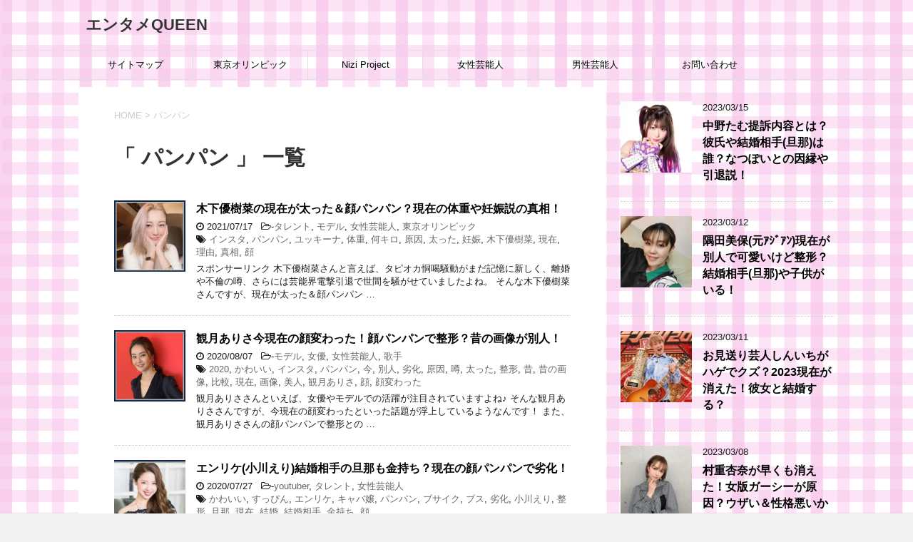

--- FILE ---
content_type: text/html; charset=UTF-8
request_url: https://entamequeen.com/tag/%E3%83%91%E3%83%B3%E3%83%91%E3%83%B3
body_size: 20542
content:
<!DOCTYPE html>
<!--[if lt IE 7]>
<html class="ie6" dir="ltr" lang="ja"
	prefix="og: https://ogp.me/ns#" > <![endif]-->
<!--[if IE 7]>
<html class="i7" dir="ltr" lang="ja"
	prefix="og: https://ogp.me/ns#" > <![endif]-->
<!--[if IE 8]>
<html class="ie" dir="ltr" lang="ja"
	prefix="og: https://ogp.me/ns#" > <![endif]-->
<!--[if gt IE 8]><!-->
<html dir="ltr" lang="ja"
	prefix="og: https://ogp.me/ns#" >
	<!--<![endif]-->
	<head prefix="og: http://ogp.me/ns# fb: http://ogp.me/ns/fb# article: http://ogp.me/ns/article#">
		<meta charset="UTF-8" >
		<meta name="viewport" content="width=device-width,initial-scale=1.0,user-scalable=yes">
		<meta name="format-detection" content="telephone=no" >
		
					<meta name="robots" content="noindex,follow">
		
		<link rel="alternate" type="application/rss+xml" title="エンタメQUEEN RSS Feed" href="https://entamequeen.com/feed" />
		<link rel="pingback" href="https://entamequeen.com/xmlrpc.php" >
		<!--[if lt IE 9]>
		<script src="http://css3-mediaqueries-js.googlecode.com/svn/trunk/css3-mediaqueries.js"></script>
		<script src="https://entamequeen.com/wp-content/themes/stinger8/js/html5shiv.js"></script>
		<![endif]-->
				<title>パンパン - エンタメQUEEN</title>

		<!-- All in One SEO 4.3.1.1 - aioseo.com -->
		<meta name="robots" content="max-image-preview:large" />
		<link rel="canonical" href="https://entamequeen.com/tag/%E3%83%91%E3%83%B3%E3%83%91%E3%83%B3" />
		<meta name="generator" content="All in One SEO (AIOSEO) 4.3.1.1 " />
		<script type="application/ld+json" class="aioseo-schema">
			{"@context":"https:\/\/schema.org","@graph":[{"@type":"BreadcrumbList","@id":"https:\/\/entamequeen.com\/tag\/%E3%83%91%E3%83%B3%E3%83%91%E3%83%B3#breadcrumblist","itemListElement":[{"@type":"ListItem","@id":"https:\/\/entamequeen.com\/#listItem","position":1,"item":{"@type":"WebPage","@id":"https:\/\/entamequeen.com\/","name":"\u30db\u30fc\u30e0","url":"https:\/\/entamequeen.com\/"},"nextItem":"https:\/\/entamequeen.com\/tag\/%e3%83%91%e3%83%b3%e3%83%91%e3%83%b3#listItem"},{"@type":"ListItem","@id":"https:\/\/entamequeen.com\/tag\/%e3%83%91%e3%83%b3%e3%83%91%e3%83%b3#listItem","position":2,"item":{"@type":"WebPage","@id":"https:\/\/entamequeen.com\/tag\/%e3%83%91%e3%83%b3%e3%83%91%e3%83%b3","name":"\u30d1\u30f3\u30d1\u30f3","url":"https:\/\/entamequeen.com\/tag\/%e3%83%91%e3%83%b3%e3%83%91%e3%83%b3"},"previousItem":"https:\/\/entamequeen.com\/#listItem"}]},{"@type":"CollectionPage","@id":"https:\/\/entamequeen.com\/tag\/%E3%83%91%E3%83%B3%E3%83%91%E3%83%B3#collectionpage","url":"https:\/\/entamequeen.com\/tag\/%E3%83%91%E3%83%B3%E3%83%91%E3%83%B3","name":"\u30d1\u30f3\u30d1\u30f3 - \u30a8\u30f3\u30bf\u30e1QUEEN","inLanguage":"ja","isPartOf":{"@id":"https:\/\/entamequeen.com\/#website"},"breadcrumb":{"@id":"https:\/\/entamequeen.com\/tag\/%E3%83%91%E3%83%B3%E3%83%91%E3%83%B3#breadcrumblist"}},{"@type":"Organization","@id":"https:\/\/entamequeen.com\/#organization","name":"\u30a8\u30f3\u30bf\u30e1QUEEN","url":"https:\/\/entamequeen.com\/"},{"@type":"WebSite","@id":"https:\/\/entamequeen.com\/#website","url":"https:\/\/entamequeen.com\/","name":"\u30a8\u30f3\u30bf\u30e1QUEEN","inLanguage":"ja","publisher":{"@id":"https:\/\/entamequeen.com\/#organization"}}]}
		</script>
		<!-- All in One SEO -->

<link rel='dns-prefetch' href='//ajax.googleapis.com' />
<link rel='dns-prefetch' href='//secure.gravatar.com' />
<link rel='dns-prefetch' href='//v0.wordpress.com' />
<link rel='dns-prefetch' href='//i0.wp.com' />
<script type="text/javascript">
window._wpemojiSettings = {"baseUrl":"https:\/\/s.w.org\/images\/core\/emoji\/14.0.0\/72x72\/","ext":".png","svgUrl":"https:\/\/s.w.org\/images\/core\/emoji\/14.0.0\/svg\/","svgExt":".svg","source":{"concatemoji":"https:\/\/entamequeen.com\/wp-includes\/js\/wp-emoji-release.min.js?ver=6.1.9"}};
/*! This file is auto-generated */
!function(e,a,t){var n,r,o,i=a.createElement("canvas"),p=i.getContext&&i.getContext("2d");function s(e,t){var a=String.fromCharCode,e=(p.clearRect(0,0,i.width,i.height),p.fillText(a.apply(this,e),0,0),i.toDataURL());return p.clearRect(0,0,i.width,i.height),p.fillText(a.apply(this,t),0,0),e===i.toDataURL()}function c(e){var t=a.createElement("script");t.src=e,t.defer=t.type="text/javascript",a.getElementsByTagName("head")[0].appendChild(t)}for(o=Array("flag","emoji"),t.supports={everything:!0,everythingExceptFlag:!0},r=0;r<o.length;r++)t.supports[o[r]]=function(e){if(p&&p.fillText)switch(p.textBaseline="top",p.font="600 32px Arial",e){case"flag":return s([127987,65039,8205,9895,65039],[127987,65039,8203,9895,65039])?!1:!s([55356,56826,55356,56819],[55356,56826,8203,55356,56819])&&!s([55356,57332,56128,56423,56128,56418,56128,56421,56128,56430,56128,56423,56128,56447],[55356,57332,8203,56128,56423,8203,56128,56418,8203,56128,56421,8203,56128,56430,8203,56128,56423,8203,56128,56447]);case"emoji":return!s([129777,127995,8205,129778,127999],[129777,127995,8203,129778,127999])}return!1}(o[r]),t.supports.everything=t.supports.everything&&t.supports[o[r]],"flag"!==o[r]&&(t.supports.everythingExceptFlag=t.supports.everythingExceptFlag&&t.supports[o[r]]);t.supports.everythingExceptFlag=t.supports.everythingExceptFlag&&!t.supports.flag,t.DOMReady=!1,t.readyCallback=function(){t.DOMReady=!0},t.supports.everything||(n=function(){t.readyCallback()},a.addEventListener?(a.addEventListener("DOMContentLoaded",n,!1),e.addEventListener("load",n,!1)):(e.attachEvent("onload",n),a.attachEvent("onreadystatechange",function(){"complete"===a.readyState&&t.readyCallback()})),(e=t.source||{}).concatemoji?c(e.concatemoji):e.wpemoji&&e.twemoji&&(c(e.twemoji),c(e.wpemoji)))}(window,document,window._wpemojiSettings);
</script>
<style type="text/css">
img.wp-smiley,
img.emoji {
	display: inline !important;
	border: none !important;
	box-shadow: none !important;
	height: 1em !important;
	width: 1em !important;
	margin: 0 0.07em !important;
	vertical-align: -0.1em !important;
	background: none !important;
	padding: 0 !important;
}
</style>
	<link rel='stylesheet' id='wp-block-library-css' href='https://entamequeen.com/wp-includes/css/dist/block-library/style.min.css?ver=6.1.9' type='text/css' media='all' />
<style id='wp-block-library-inline-css' type='text/css'>
.has-text-align-justify{text-align:justify;}
</style>
<link rel='stylesheet' id='mediaelement-css' href='https://entamequeen.com/wp-includes/js/mediaelement/mediaelementplayer-legacy.min.css?ver=4.2.17' type='text/css' media='all' />
<link rel='stylesheet' id='wp-mediaelement-css' href='https://entamequeen.com/wp-includes/js/mediaelement/wp-mediaelement.min.css?ver=6.1.9' type='text/css' media='all' />
<link rel='stylesheet' id='classic-theme-styles-css' href='https://entamequeen.com/wp-includes/css/classic-themes.min.css?ver=1' type='text/css' media='all' />
<style id='global-styles-inline-css' type='text/css'>
body{--wp--preset--color--black: #000000;--wp--preset--color--cyan-bluish-gray: #abb8c3;--wp--preset--color--white: #ffffff;--wp--preset--color--pale-pink: #f78da7;--wp--preset--color--vivid-red: #cf2e2e;--wp--preset--color--luminous-vivid-orange: #ff6900;--wp--preset--color--luminous-vivid-amber: #fcb900;--wp--preset--color--light-green-cyan: #7bdcb5;--wp--preset--color--vivid-green-cyan: #00d084;--wp--preset--color--pale-cyan-blue: #8ed1fc;--wp--preset--color--vivid-cyan-blue: #0693e3;--wp--preset--color--vivid-purple: #9b51e0;--wp--preset--gradient--vivid-cyan-blue-to-vivid-purple: linear-gradient(135deg,rgba(6,147,227,1) 0%,rgb(155,81,224) 100%);--wp--preset--gradient--light-green-cyan-to-vivid-green-cyan: linear-gradient(135deg,rgb(122,220,180) 0%,rgb(0,208,130) 100%);--wp--preset--gradient--luminous-vivid-amber-to-luminous-vivid-orange: linear-gradient(135deg,rgba(252,185,0,1) 0%,rgba(255,105,0,1) 100%);--wp--preset--gradient--luminous-vivid-orange-to-vivid-red: linear-gradient(135deg,rgba(255,105,0,1) 0%,rgb(207,46,46) 100%);--wp--preset--gradient--very-light-gray-to-cyan-bluish-gray: linear-gradient(135deg,rgb(238,238,238) 0%,rgb(169,184,195) 100%);--wp--preset--gradient--cool-to-warm-spectrum: linear-gradient(135deg,rgb(74,234,220) 0%,rgb(151,120,209) 20%,rgb(207,42,186) 40%,rgb(238,44,130) 60%,rgb(251,105,98) 80%,rgb(254,248,76) 100%);--wp--preset--gradient--blush-light-purple: linear-gradient(135deg,rgb(255,206,236) 0%,rgb(152,150,240) 100%);--wp--preset--gradient--blush-bordeaux: linear-gradient(135deg,rgb(254,205,165) 0%,rgb(254,45,45) 50%,rgb(107,0,62) 100%);--wp--preset--gradient--luminous-dusk: linear-gradient(135deg,rgb(255,203,112) 0%,rgb(199,81,192) 50%,rgb(65,88,208) 100%);--wp--preset--gradient--pale-ocean: linear-gradient(135deg,rgb(255,245,203) 0%,rgb(182,227,212) 50%,rgb(51,167,181) 100%);--wp--preset--gradient--electric-grass: linear-gradient(135deg,rgb(202,248,128) 0%,rgb(113,206,126) 100%);--wp--preset--gradient--midnight: linear-gradient(135deg,rgb(2,3,129) 0%,rgb(40,116,252) 100%);--wp--preset--duotone--dark-grayscale: url('#wp-duotone-dark-grayscale');--wp--preset--duotone--grayscale: url('#wp-duotone-grayscale');--wp--preset--duotone--purple-yellow: url('#wp-duotone-purple-yellow');--wp--preset--duotone--blue-red: url('#wp-duotone-blue-red');--wp--preset--duotone--midnight: url('#wp-duotone-midnight');--wp--preset--duotone--magenta-yellow: url('#wp-duotone-magenta-yellow');--wp--preset--duotone--purple-green: url('#wp-duotone-purple-green');--wp--preset--duotone--blue-orange: url('#wp-duotone-blue-orange');--wp--preset--font-size--small: 13px;--wp--preset--font-size--medium: 20px;--wp--preset--font-size--large: 36px;--wp--preset--font-size--x-large: 42px;--wp--preset--spacing--20: 0.44rem;--wp--preset--spacing--30: 0.67rem;--wp--preset--spacing--40: 1rem;--wp--preset--spacing--50: 1.5rem;--wp--preset--spacing--60: 2.25rem;--wp--preset--spacing--70: 3.38rem;--wp--preset--spacing--80: 5.06rem;}:where(.is-layout-flex){gap: 0.5em;}body .is-layout-flow > .alignleft{float: left;margin-inline-start: 0;margin-inline-end: 2em;}body .is-layout-flow > .alignright{float: right;margin-inline-start: 2em;margin-inline-end: 0;}body .is-layout-flow > .aligncenter{margin-left: auto !important;margin-right: auto !important;}body .is-layout-constrained > .alignleft{float: left;margin-inline-start: 0;margin-inline-end: 2em;}body .is-layout-constrained > .alignright{float: right;margin-inline-start: 2em;margin-inline-end: 0;}body .is-layout-constrained > .aligncenter{margin-left: auto !important;margin-right: auto !important;}body .is-layout-constrained > :where(:not(.alignleft):not(.alignright):not(.alignfull)){max-width: var(--wp--style--global--content-size);margin-left: auto !important;margin-right: auto !important;}body .is-layout-constrained > .alignwide{max-width: var(--wp--style--global--wide-size);}body .is-layout-flex{display: flex;}body .is-layout-flex{flex-wrap: wrap;align-items: center;}body .is-layout-flex > *{margin: 0;}:where(.wp-block-columns.is-layout-flex){gap: 2em;}.has-black-color{color: var(--wp--preset--color--black) !important;}.has-cyan-bluish-gray-color{color: var(--wp--preset--color--cyan-bluish-gray) !important;}.has-white-color{color: var(--wp--preset--color--white) !important;}.has-pale-pink-color{color: var(--wp--preset--color--pale-pink) !important;}.has-vivid-red-color{color: var(--wp--preset--color--vivid-red) !important;}.has-luminous-vivid-orange-color{color: var(--wp--preset--color--luminous-vivid-orange) !important;}.has-luminous-vivid-amber-color{color: var(--wp--preset--color--luminous-vivid-amber) !important;}.has-light-green-cyan-color{color: var(--wp--preset--color--light-green-cyan) !important;}.has-vivid-green-cyan-color{color: var(--wp--preset--color--vivid-green-cyan) !important;}.has-pale-cyan-blue-color{color: var(--wp--preset--color--pale-cyan-blue) !important;}.has-vivid-cyan-blue-color{color: var(--wp--preset--color--vivid-cyan-blue) !important;}.has-vivid-purple-color{color: var(--wp--preset--color--vivid-purple) !important;}.has-black-background-color{background-color: var(--wp--preset--color--black) !important;}.has-cyan-bluish-gray-background-color{background-color: var(--wp--preset--color--cyan-bluish-gray) !important;}.has-white-background-color{background-color: var(--wp--preset--color--white) !important;}.has-pale-pink-background-color{background-color: var(--wp--preset--color--pale-pink) !important;}.has-vivid-red-background-color{background-color: var(--wp--preset--color--vivid-red) !important;}.has-luminous-vivid-orange-background-color{background-color: var(--wp--preset--color--luminous-vivid-orange) !important;}.has-luminous-vivid-amber-background-color{background-color: var(--wp--preset--color--luminous-vivid-amber) !important;}.has-light-green-cyan-background-color{background-color: var(--wp--preset--color--light-green-cyan) !important;}.has-vivid-green-cyan-background-color{background-color: var(--wp--preset--color--vivid-green-cyan) !important;}.has-pale-cyan-blue-background-color{background-color: var(--wp--preset--color--pale-cyan-blue) !important;}.has-vivid-cyan-blue-background-color{background-color: var(--wp--preset--color--vivid-cyan-blue) !important;}.has-vivid-purple-background-color{background-color: var(--wp--preset--color--vivid-purple) !important;}.has-black-border-color{border-color: var(--wp--preset--color--black) !important;}.has-cyan-bluish-gray-border-color{border-color: var(--wp--preset--color--cyan-bluish-gray) !important;}.has-white-border-color{border-color: var(--wp--preset--color--white) !important;}.has-pale-pink-border-color{border-color: var(--wp--preset--color--pale-pink) !important;}.has-vivid-red-border-color{border-color: var(--wp--preset--color--vivid-red) !important;}.has-luminous-vivid-orange-border-color{border-color: var(--wp--preset--color--luminous-vivid-orange) !important;}.has-luminous-vivid-amber-border-color{border-color: var(--wp--preset--color--luminous-vivid-amber) !important;}.has-light-green-cyan-border-color{border-color: var(--wp--preset--color--light-green-cyan) !important;}.has-vivid-green-cyan-border-color{border-color: var(--wp--preset--color--vivid-green-cyan) !important;}.has-pale-cyan-blue-border-color{border-color: var(--wp--preset--color--pale-cyan-blue) !important;}.has-vivid-cyan-blue-border-color{border-color: var(--wp--preset--color--vivid-cyan-blue) !important;}.has-vivid-purple-border-color{border-color: var(--wp--preset--color--vivid-purple) !important;}.has-vivid-cyan-blue-to-vivid-purple-gradient-background{background: var(--wp--preset--gradient--vivid-cyan-blue-to-vivid-purple) !important;}.has-light-green-cyan-to-vivid-green-cyan-gradient-background{background: var(--wp--preset--gradient--light-green-cyan-to-vivid-green-cyan) !important;}.has-luminous-vivid-amber-to-luminous-vivid-orange-gradient-background{background: var(--wp--preset--gradient--luminous-vivid-amber-to-luminous-vivid-orange) !important;}.has-luminous-vivid-orange-to-vivid-red-gradient-background{background: var(--wp--preset--gradient--luminous-vivid-orange-to-vivid-red) !important;}.has-very-light-gray-to-cyan-bluish-gray-gradient-background{background: var(--wp--preset--gradient--very-light-gray-to-cyan-bluish-gray) !important;}.has-cool-to-warm-spectrum-gradient-background{background: var(--wp--preset--gradient--cool-to-warm-spectrum) !important;}.has-blush-light-purple-gradient-background{background: var(--wp--preset--gradient--blush-light-purple) !important;}.has-blush-bordeaux-gradient-background{background: var(--wp--preset--gradient--blush-bordeaux) !important;}.has-luminous-dusk-gradient-background{background: var(--wp--preset--gradient--luminous-dusk) !important;}.has-pale-ocean-gradient-background{background: var(--wp--preset--gradient--pale-ocean) !important;}.has-electric-grass-gradient-background{background: var(--wp--preset--gradient--electric-grass) !important;}.has-midnight-gradient-background{background: var(--wp--preset--gradient--midnight) !important;}.has-small-font-size{font-size: var(--wp--preset--font-size--small) !important;}.has-medium-font-size{font-size: var(--wp--preset--font-size--medium) !important;}.has-large-font-size{font-size: var(--wp--preset--font-size--large) !important;}.has-x-large-font-size{font-size: var(--wp--preset--font-size--x-large) !important;}
.wp-block-navigation a:where(:not(.wp-element-button)){color: inherit;}
:where(.wp-block-columns.is-layout-flex){gap: 2em;}
.wp-block-pullquote{font-size: 1.5em;line-height: 1.6;}
</style>
<link rel='stylesheet' id='contact-form-7-css' href='https://entamequeen.com/wp-content/plugins/contact-form-7/includes/css/styles.css?ver=5.7.4' type='text/css' media='all' />
<link rel='stylesheet' id='pz-linkcard-css' href='//entamequeen.com/wp-content/uploads/pz-linkcard/style.css?ver=2.4.7.23' type='text/css' media='all' />
<link rel='stylesheet' id='toc-screen-css' href='https://entamequeen.com/wp-content/plugins/table-of-contents-plus/screen.min.css?ver=2302' type='text/css' media='all' />
<link rel='stylesheet' id='wordpress-popular-posts-css-css' href='https://entamequeen.com/wp-content/plugins/wordpress-popular-posts/public/css/wpp.css?ver=4.2.2' type='text/css' media='all' />
<link rel='stylesheet' id='normalize-css' href='https://entamequeen.com/wp-content/themes/stinger8/css/normalize.css?ver=1.5.9' type='text/css' media='all' />
<link rel='stylesheet' id='font-awesome-css' href='https://entamequeen.com/wp-content/themes/stinger8/css/fontawesome/css/font-awesome.min.css?ver=4.5.0' type='text/css' media='all' />
<link rel='stylesheet' id='style-css' href='https://entamequeen.com/wp-content/themes/stinger8/style.css?ver=6.1.9' type='text/css' media='all' />
<link rel='stylesheet' id='jetpack_css-css' href='https://entamequeen.com/wp-content/plugins/jetpack/css/jetpack.css?ver=11.8.6' type='text/css' media='all' />
<script type='text/javascript' src='//ajax.googleapis.com/ajax/libs/jquery/1.11.3/jquery.min.js?ver=1.11.3' id='jquery-js'></script>
<script type='text/javascript' id='wpp-js-js-extra'>
/* <![CDATA[ */
var wpp_params = {"sampling_active":"1","sampling_rate":"100","ajax_url":"https:\/\/entamequeen.com\/wp-json\/wordpress-popular-posts\/v1\/popular-posts\/","ID":"","token":"ef94d474d0","debug":""};
/* ]]> */
</script>
<script type='text/javascript' src='https://entamequeen.com/wp-content/plugins/wordpress-popular-posts/public/js/wpp-4.2.0.min.js?ver=4.2.2' id='wpp-js-js'></script>
<link rel="https://api.w.org/" href="https://entamequeen.com/wp-json/" /><link rel="alternate" type="application/json" href="https://entamequeen.com/wp-json/wp/v2/tags/2714" /><script type="text/javascript">
<!--
/******************************************************************************
***   COPY PROTECTED BY http://chetangole.com/blog/wp-copyprotect/   version 3.1.0 ****
******************************************************************************/
function clickIE4(){
if (event.button==2){
return false;
}
}
function clickNS4(e){
if (document.layers||document.getElementById&&!document.all){
if (e.which==2||e.which==3){
return false;
}
}
}

if (document.layers){
document.captureEvents(Event.MOUSEDOWN);
document.onmousedown=clickNS4;
}
else if (document.all&&!document.getElementById){
document.onmousedown=clickIE4;
}

document.oncontextmenu=new Function("return false")
// --> 
</script>

<script type="text/javascript">
/******************************************************************************
***   COPY PROTECTED BY http://chetangole.com/blog/wp-copyprotect/   version 3.1.0 ****
******************************************************************************/
function disableSelection(target){
if (typeof target.onselectstart!="undefined") //For IE 
	target.onselectstart=function(){return false}
else if (typeof target.style.MozUserSelect!="undefined") //For Firefox
	target.style.MozUserSelect="none"
else //All other route (For Opera)
	target.onmousedown=function(){return false}
target.style.cursor = "default"
}
</script>
	<style>img#wpstats{display:none}</style>
		<style type="text/css">.recentcomments a{display:inline !important;padding:0 !important;margin:0 !important;}</style><style type="text/css">.broken_link, a.broken_link {
	text-decoration: line-through;
}</style><style type="text/css" id="custom-background-css">
body.custom-background { background-image: url("https://entamequeen.com/wp-content/uploads/2018/03/8221.jpg"); background-position: left top; background-size: contain; background-repeat: repeat; background-attachment: fixed; }
</style>
				<style type="text/css">
				/* If html does not have either class, do not show lazy loaded images. */
				html:not( .jetpack-lazy-images-js-enabled ):not( .js ) .jetpack-lazy-image {
					display: none;
				}
			</style>
			<script>
				document.documentElement.classList.add(
					'jetpack-lazy-images-js-enabled'
				);
			</script>
		<link rel="icon" href="https://i0.wp.com/entamequeen.com/wp-content/uploads/2018/03/cropped-crown1_Fotor.jpg?fit=32%2C32&#038;ssl=1" sizes="32x32" />
<link rel="icon" href="https://i0.wp.com/entamequeen.com/wp-content/uploads/2018/03/cropped-crown1_Fotor.jpg?fit=192%2C192&#038;ssl=1" sizes="192x192" />
<link rel="apple-touch-icon" href="https://i0.wp.com/entamequeen.com/wp-content/uploads/2018/03/cropped-crown1_Fotor.jpg?fit=180%2C180&#038;ssl=1" />
<meta name="msapplication-TileImage" content="https://i0.wp.com/entamequeen.com/wp-content/uploads/2018/03/cropped-crown1_Fotor.jpg?fit=270%2C270&#038;ssl=1" />
<style type="text/css" id="wp-custom-css">.entry-content {
user-select:none;
-moz-user-select:none;
-webkit-user-select:none;
-khtml-user-select:none;
}</style>	<meta name="google-site-verification" content="OT1_nZH8GuUADOC2tT3RBEj7T9CRRGP56WXGHWoxWCI" />
	<script async src="//pagead2.googlesyndication.com/pagead/js/adsbygoogle.js"></script>
<script>
     (adsbygoogle = window.adsbygoogle || []).push({
          google_ad_client: "ca-pub-6031744515347744",
          enable_page_level_ads: true
     });
</script>
	</head>
	<body class="archive tag tag-2714 custom-background" >
			<div id="st-ami">
				<div id="wrapper">
				<div id="wrapper-in">
					<header>
						<div id="headbox-bg">
							<div class="clearfix" id="headbox">
								<nav id="s-navi" class="pcnone">
	<dl class="acordion">
		<dt class="trigger">
			<p><span class="op"><i class="fa fa-bars"></i></span></p>
		</dt>

		<dd class="acordion_tree">
						<div class="menu"><ul>
<li class="page_item page-item-134"><a href="https://entamequeen.com/%e3%81%8a%e5%95%8f%e3%81%84%e5%90%88%e3%82%8f%e3%81%9b">お問い合わせ</a></li>
<li class="page_item page-item-122"><a href="https://entamequeen.com/%e3%82%b5%e3%82%a4%e3%83%88%e3%83%9e%e3%83%83%e3%83%97">サイトマップ</a></li>
</ul></div>
			<div class="clear"></div>

		</dd>
	</dl>
</nav>
									<div id="header-l">
									<!-- ロゴ又はブログ名 -->
									<p class="sitename">
										<a href="https://entamequeen.com/">
											エンタメQUEEN										</a>
									</p>
									<!-- ロゴ又はブログ名ここまで -->
									<!-- キャプション -->
																			<p class="descr">
																					</p>
																		</div><!-- /#header-l -->

							</div><!-- /#headbox-bg -->
						</div><!-- /#headbox clearfix -->

						<div id="gazou-wide">
										<div id="st-menubox">
			<div id="st-menuwide">
				<nav class="smanone clearfix"><ul id="menu-%e3%82%81%e3%81%ab%e3%82%85%e3%83%bc%ef%bc%91" class="menu"><li id="menu-item-131" class="menu-item menu-item-type-post_type menu-item-object-page menu-item-131"><a href="https://entamequeen.com/%e3%82%b5%e3%82%a4%e3%83%88%e3%83%9e%e3%83%83%e3%83%97">サイトマップ</a></li>
<li id="menu-item-36086" class="menu-item menu-item-type-taxonomy menu-item-object-category menu-item-36086"><a href="https://entamequeen.com/category/%e6%9d%b1%e4%ba%ac%e3%82%aa%e3%83%aa%e3%83%b3%e3%83%94%e3%83%83%e3%82%af">東京オリンピック</a></li>
<li id="menu-item-26603" class="menu-item menu-item-type-taxonomy menu-item-object-category menu-item-26603"><a href="https://entamequeen.com/category/niziproject">Nizi Project</a></li>
<li id="menu-item-128" class="menu-item menu-item-type-taxonomy menu-item-object-category menu-item-128"><a href="https://entamequeen.com/category/%e5%a5%b3%e6%80%a7%e8%8a%b8%e8%83%bd%e4%ba%ba">女性芸能人</a></li>
<li id="menu-item-129" class="menu-item menu-item-type-taxonomy menu-item-object-category menu-item-129"><a href="https://entamequeen.com/category/%e7%94%b7%e6%80%a7%e8%8a%b8%e8%83%bd%e4%ba%ba">男性芸能人</a></li>
<li id="menu-item-137" class="menu-item menu-item-type-post_type menu-item-object-page menu-item-137"><a href="https://entamequeen.com/%e3%81%8a%e5%95%8f%e3%81%84%e5%90%88%e3%82%8f%e3%81%9b">お問い合わせ</a></li>
</ul></nav>			</div>
		</div>
	
							
						</div>
						<!-- /gazou -->

					</header>
					<div id="content-w">
<div id="content" class="clearfix">
	<div id="contentInner">
		<div class="st-main">

				<!--ぱんくず -->
									<section id="breadcrumb">
					<ol>
						<li><a href="https://entamequeen.com"><span>HOME</span></a> > </li>
						<li>パンパン</li>
					</ol>
					</section>
								<!--/ ぱんくず -->

			<article>
				
				<!--ループ開始-->
				<h1 class="entry-title">「
											パンパン										」 一覧 </h1>

				<div class="kanren">
			<dl class="clearfix">
			<dt><a href="https://entamequeen.com/35819.html">
											<img width="150" height="150" src="https://i0.wp.com/entamequeen.com/wp-content/uploads/2021/07/kinoshitayukina1_Fotor.jpg?resize=150%2C150&amp;ssl=1" class="attachment-thumbnail size-thumbnail wp-post-image jetpack-lazy-image" alt decoding="async" data-attachment-id="35682" data-permalink="https://entamequeen.com/35652.html/kinoshitayukina1_fotor" data-orig-file="https://i0.wp.com/entamequeen.com/wp-content/uploads/2021/07/kinoshitayukina1_Fotor.jpg?fit=497%2C500&amp;ssl=1" data-orig-size="497,500" data-comments-opened="1" data-image-meta="{&quot;aperture&quot;:&quot;0&quot;,&quot;credit&quot;:&quot;&quot;,&quot;camera&quot;:&quot;&quot;,&quot;caption&quot;:&quot;&quot;,&quot;created_timestamp&quot;:&quot;0&quot;,&quot;copyright&quot;:&quot;&quot;,&quot;focal_length&quot;:&quot;0&quot;,&quot;iso&quot;:&quot;0&quot;,&quot;shutter_speed&quot;:&quot;0&quot;,&quot;title&quot;:&quot;&quot;,&quot;orientation&quot;:&quot;1&quot;}" data-image-title="kinoshitayukina1_Fotor" data-image-description data-image-caption="&lt;p&gt;(引用元：木下優樹菜instagramより)&lt;/p&gt;
" data-medium-file="https://i0.wp.com/entamequeen.com/wp-content/uploads/2021/07/kinoshitayukina1_Fotor.jpg?fit=298%2C300&amp;ssl=1" data-large-file="https://i0.wp.com/entamequeen.com/wp-content/uploads/2021/07/kinoshitayukina1_Fotor.jpg?fit=497%2C500&amp;ssl=1" data-lazy-srcset="https://i0.wp.com/entamequeen.com/wp-content/uploads/2021/07/kinoshitayukina1_Fotor.jpg?w=497&amp;ssl=1 497w, https://i0.wp.com/entamequeen.com/wp-content/uploads/2021/07/kinoshitayukina1_Fotor.jpg?resize=150%2C150&amp;ssl=1 150w, https://i0.wp.com/entamequeen.com/wp-content/uploads/2021/07/kinoshitayukina1_Fotor.jpg?resize=298%2C300&amp;ssl=1 298w, https://i0.wp.com/entamequeen.com/wp-content/uploads/2021/07/kinoshitayukina1_Fotor.jpg?resize=100%2C100&amp;ssl=1 100w" data-lazy-sizes="(max-width: 150px) 100vw, 150px" data-lazy-src="https://i0.wp.com/entamequeen.com/wp-content/uploads/2021/07/kinoshitayukina1_Fotor.jpg?resize=150%2C150&amp;ssl=1&amp;is-pending-load=1" srcset="[data-uri]">									</a></dt>
			<dd>
				<p class="kanren-t"><a href="https://entamequeen.com/35819.html">
						木下優樹菜の現在が太った＆顔パンパン？現在の体重や妊娠説の真相！					</a></p>

				<div class="blog_info">
					<p><i class="fa fa-clock-o"></i>
						2021/07/17						&nbsp;<span class="pcone">
							<i class="fa fa-folder-open-o" aria-hidden="true"></i>-<a href="https://entamequeen.com/category/%e5%a5%b3%e6%80%a7%e8%8a%b8%e8%83%bd%e4%ba%ba/%e3%82%bf%e3%83%ac%e3%83%b3%e3%83%88-%e5%a5%b3%e6%80%a7%e8%8a%b8%e8%83%bd%e4%ba%ba" rel="category tag">タレント</a>, <a href="https://entamequeen.com/category/%e5%a5%b3%e6%80%a7%e8%8a%b8%e8%83%bd%e4%ba%ba/%e3%83%a2%e3%83%87%e3%83%ab" rel="category tag">モデル</a>, <a href="https://entamequeen.com/category/%e5%a5%b3%e6%80%a7%e8%8a%b8%e8%83%bd%e4%ba%ba" rel="category tag">女性芸能人</a>, <a href="https://entamequeen.com/category/%e6%9d%b1%e4%ba%ac%e3%82%aa%e3%83%aa%e3%83%b3%e3%83%94%e3%83%83%e3%82%af" rel="category tag">東京オリンピック</a><br/>
							<i class="fa fa-tags"></i>&nbsp;<a href="https://entamequeen.com/tag/%e3%82%a4%e3%83%b3%e3%82%b9%e3%82%bf" rel="tag">インスタ</a>, <a href="https://entamequeen.com/tag/%e3%83%91%e3%83%b3%e3%83%91%e3%83%b3" rel="tag">パンパン</a>, <a href="https://entamequeen.com/tag/%e3%83%a6%e3%83%83%e3%82%ad%e3%83%bc%e3%83%8a" rel="tag">ユッキーナ</a>, <a href="https://entamequeen.com/tag/%e4%bd%93%e9%87%8d" rel="tag">体重</a>, <a href="https://entamequeen.com/tag/%e4%bd%95%e3%82%ad%e3%83%ad" rel="tag">何キロ</a>, <a href="https://entamequeen.com/tag/%e5%8e%9f%e5%9b%a0" rel="tag">原因</a>, <a href="https://entamequeen.com/tag/%e5%a4%aa%e3%81%a3%e3%81%9f" rel="tag">太った</a>, <a href="https://entamequeen.com/tag/%e5%a6%8a%e5%a8%a0" rel="tag">妊娠</a>, <a href="https://entamequeen.com/tag/%e6%9c%a8%e4%b8%8b%e5%84%aa%e6%a8%b9%e8%8f%9c" rel="tag">木下優樹菜</a>, <a href="https://entamequeen.com/tag/%e7%8f%be%e5%9c%a8" rel="tag">現在</a>, <a href="https://entamequeen.com/tag/%e7%90%86%e7%94%b1" rel="tag">理由</a>, <a href="https://entamequeen.com/tag/%e7%9c%9f%e7%9b%b8" rel="tag">真相</a>, <a href="https://entamequeen.com/tag/%e9%a1%94" rel="tag">顔</a>          </span></p>
				</div>
				<div class="smanone2">
					<p>スポンサーリンク 木下優樹菜さんと言えば、タピオカ恫喝騒動がまだ記憶に新しく、離婚や不倫の噂、さらには芸能界電撃引退で世間を騒がせていましたよね。 そんな木下優樹菜さんですが、現在が太った＆顔パンパン &#8230; </p>
				</div>
			</dd>
		</dl>
			<dl class="clearfix">
			<dt><a href="https://entamequeen.com/27762.html">
											<img width="150" height="150" src="https://i0.wp.com/entamequeen.com/wp-content/uploads/2020/08/midukiarisa1-1.jpg?resize=150%2C150&amp;ssl=1" class="attachment-thumbnail size-thumbnail wp-post-image jetpack-lazy-image" alt decoding="async" data-attachment-id="27764" data-permalink="https://entamequeen.com/27762.html/midukiarisa1-2" data-orig-file="https://i0.wp.com/entamequeen.com/wp-content/uploads/2020/08/midukiarisa1-1.jpg?fit=450%2C450&amp;ssl=1" data-orig-size="450,450" data-comments-opened="1" data-image-meta="{&quot;aperture&quot;:&quot;0&quot;,&quot;credit&quot;:&quot;&quot;,&quot;camera&quot;:&quot;&quot;,&quot;caption&quot;:&quot;&quot;,&quot;created_timestamp&quot;:&quot;0&quot;,&quot;copyright&quot;:&quot;&quot;,&quot;focal_length&quot;:&quot;0&quot;,&quot;iso&quot;:&quot;0&quot;,&quot;shutter_speed&quot;:&quot;0&quot;,&quot;title&quot;:&quot;&quot;,&quot;orientation&quot;:&quot;0&quot;}" data-image-title="midukiarisa1" data-image-description data-image-caption data-medium-file="https://i0.wp.com/entamequeen.com/wp-content/uploads/2020/08/midukiarisa1-1.jpg?fit=300%2C300&amp;ssl=1" data-large-file="https://i0.wp.com/entamequeen.com/wp-content/uploads/2020/08/midukiarisa1-1.jpg?fit=450%2C450&amp;ssl=1" data-lazy-srcset="https://i0.wp.com/entamequeen.com/wp-content/uploads/2020/08/midukiarisa1-1.jpg?w=450&amp;ssl=1 450w, https://i0.wp.com/entamequeen.com/wp-content/uploads/2020/08/midukiarisa1-1.jpg?resize=150%2C150&amp;ssl=1 150w, https://i0.wp.com/entamequeen.com/wp-content/uploads/2020/08/midukiarisa1-1.jpg?resize=300%2C300&amp;ssl=1 300w, https://i0.wp.com/entamequeen.com/wp-content/uploads/2020/08/midukiarisa1-1.jpg?resize=100%2C100&amp;ssl=1 100w" data-lazy-sizes="(max-width: 150px) 100vw, 150px" data-lazy-src="https://i0.wp.com/entamequeen.com/wp-content/uploads/2020/08/midukiarisa1-1.jpg?resize=150%2C150&amp;ssl=1&amp;is-pending-load=1" srcset="[data-uri]">									</a></dt>
			<dd>
				<p class="kanren-t"><a href="https://entamequeen.com/27762.html">
						観月ありさ今現在の顔変わった！顔パンパンで整形？昔の画像が別人！					</a></p>

				<div class="blog_info">
					<p><i class="fa fa-clock-o"></i>
						2020/08/07						&nbsp;<span class="pcone">
							<i class="fa fa-folder-open-o" aria-hidden="true"></i>-<a href="https://entamequeen.com/category/%e5%a5%b3%e6%80%a7%e8%8a%b8%e8%83%bd%e4%ba%ba/%e3%83%a2%e3%83%87%e3%83%ab" rel="category tag">モデル</a>, <a href="https://entamequeen.com/category/%e5%a5%b3%e6%80%a7%e8%8a%b8%e8%83%bd%e4%ba%ba/%e5%a5%b3%e5%84%aa" rel="category tag">女優</a>, <a href="https://entamequeen.com/category/%e5%a5%b3%e6%80%a7%e8%8a%b8%e8%83%bd%e4%ba%ba" rel="category tag">女性芸能人</a>, <a href="https://entamequeen.com/category/%e5%a5%b3%e6%80%a7%e8%8a%b8%e8%83%bd%e4%ba%ba/%e6%ad%8c%e6%89%8b" rel="category tag">歌手</a><br/>
							<i class="fa fa-tags"></i>&nbsp;<a href="https://entamequeen.com/tag/2020" rel="tag">2020</a>, <a href="https://entamequeen.com/tag/%e3%81%8b%e3%82%8f%e3%81%84%e3%81%84" rel="tag">かわいい</a>, <a href="https://entamequeen.com/tag/%e3%82%a4%e3%83%b3%e3%82%b9%e3%82%bf" rel="tag">インスタ</a>, <a href="https://entamequeen.com/tag/%e3%83%91%e3%83%b3%e3%83%91%e3%83%b3" rel="tag">パンパン</a>, <a href="https://entamequeen.com/tag/%e4%bb%8a" rel="tag">今</a>, <a href="https://entamequeen.com/tag/%e5%88%a5%e4%ba%ba" rel="tag">別人</a>, <a href="https://entamequeen.com/tag/%e5%8a%a3%e5%8c%96" rel="tag">劣化</a>, <a href="https://entamequeen.com/tag/%e5%8e%9f%e5%9b%a0" rel="tag">原因</a>, <a href="https://entamequeen.com/tag/%e5%99%82" rel="tag">噂</a>, <a href="https://entamequeen.com/tag/%e5%a4%aa%e3%81%a3%e3%81%9f" rel="tag">太った</a>, <a href="https://entamequeen.com/tag/%e6%95%b4%e5%bd%a2" rel="tag">整形</a>, <a href="https://entamequeen.com/tag/%e6%98%94" rel="tag">昔</a>, <a href="https://entamequeen.com/tag/%e6%98%94%e3%81%ae%e7%94%bb%e5%83%8f" rel="tag">昔の画像</a>, <a href="https://entamequeen.com/tag/%e6%af%94%e8%bc%83" rel="tag">比較</a>, <a href="https://entamequeen.com/tag/%e7%8f%be%e5%9c%a8" rel="tag">現在</a>, <a href="https://entamequeen.com/tag/%e7%94%bb%e5%83%8f" rel="tag">画像</a>, <a href="https://entamequeen.com/tag/%e7%be%8e%e4%ba%ba" rel="tag">美人</a>, <a href="https://entamequeen.com/tag/%e8%a6%b3%e6%9c%88%e3%81%82%e3%82%8a%e3%81%95" rel="tag">観月ありさ</a>, <a href="https://entamequeen.com/tag/%e9%a1%94" rel="tag">顔</a>, <a href="https://entamequeen.com/tag/%e9%a1%94%e5%a4%89%e3%82%8f%e3%81%a3%e3%81%9f" rel="tag">顔変わった</a>          </span></p>
				</div>
				<div class="smanone2">
					<p>観月ありささんといえば、女優やモデルでの活躍が注目されていますよね♪ そんな観月ありささんですが、今現在の顔変わったといった話題が浮上しているようなんです！ また、観月ありささんの顔パンパンで整形との &#8230; </p>
				</div>
			</dd>
		</dl>
			<dl class="clearfix">
			<dt><a href="https://entamequeen.com/26400.html">
											<img width="150" height="150" src="https://i0.wp.com/entamequeen.com/wp-content/uploads/2020/06/ogawaeri1_Fotor.jpg?resize=150%2C150&amp;ssl=1" class="attachment-thumbnail size-thumbnail wp-post-image jetpack-lazy-image" alt decoding="async" data-attachment-id="27503" data-permalink="https://entamequeen.com/26400.html/ogawaeri1_fotor" data-orig-file="https://i0.wp.com/entamequeen.com/wp-content/uploads/2020/06/ogawaeri1_Fotor.jpg?fit=585%2C500&amp;ssl=1" data-orig-size="585,500" data-comments-opened="1" data-image-meta="{&quot;aperture&quot;:&quot;0&quot;,&quot;credit&quot;:&quot;&quot;,&quot;camera&quot;:&quot;&quot;,&quot;caption&quot;:&quot;&quot;,&quot;created_timestamp&quot;:&quot;0&quot;,&quot;copyright&quot;:&quot;&quot;,&quot;focal_length&quot;:&quot;0&quot;,&quot;iso&quot;:&quot;0&quot;,&quot;shutter_speed&quot;:&quot;0&quot;,&quot;title&quot;:&quot;&quot;,&quot;orientation&quot;:&quot;0&quot;}" data-image-title="ogawaeri1_Fotor" data-image-description data-image-caption data-medium-file="https://i0.wp.com/entamequeen.com/wp-content/uploads/2020/06/ogawaeri1_Fotor.jpg?fit=300%2C256&amp;ssl=1" data-large-file="https://i0.wp.com/entamequeen.com/wp-content/uploads/2020/06/ogawaeri1_Fotor.jpg?fit=585%2C500&amp;ssl=1" data-lazy-srcset="https://i0.wp.com/entamequeen.com/wp-content/uploads/2020/06/ogawaeri1_Fotor.jpg?resize=150%2C150&amp;ssl=1 150w, https://i0.wp.com/entamequeen.com/wp-content/uploads/2020/06/ogawaeri1_Fotor.jpg?resize=100%2C100&amp;ssl=1 100w, https://i0.wp.com/entamequeen.com/wp-content/uploads/2020/06/ogawaeri1_Fotor.jpg?zoom=2&amp;resize=150%2C150&amp;ssl=1 300w, https://i0.wp.com/entamequeen.com/wp-content/uploads/2020/06/ogawaeri1_Fotor.jpg?zoom=3&amp;resize=150%2C150&amp;ssl=1 450w" data-lazy-sizes="(max-width: 150px) 100vw, 150px" data-lazy-src="https://i0.wp.com/entamequeen.com/wp-content/uploads/2020/06/ogawaeri1_Fotor.jpg?resize=150%2C150&amp;ssl=1&amp;is-pending-load=1" srcset="[data-uri]">									</a></dt>
			<dd>
				<p class="kanren-t"><a href="https://entamequeen.com/26400.html">
						エンリケ(小川えり)結婚相手の旦那も金持ち？現在の顔パンパンで劣化！					</a></p>

				<div class="blog_info">
					<p><i class="fa fa-clock-o"></i>
						2020/07/27						&nbsp;<span class="pcone">
							<i class="fa fa-folder-open-o" aria-hidden="true"></i>-<a href="https://entamequeen.com/category/%e5%a5%b3%e6%80%a7%e8%8a%b8%e8%83%bd%e4%ba%ba/youtuber" rel="category tag">youtuber</a>, <a href="https://entamequeen.com/category/%e5%a5%b3%e6%80%a7%e8%8a%b8%e8%83%bd%e4%ba%ba/%e3%82%bf%e3%83%ac%e3%83%b3%e3%83%88-%e5%a5%b3%e6%80%a7%e8%8a%b8%e8%83%bd%e4%ba%ba" rel="category tag">タレント</a>, <a href="https://entamequeen.com/category/%e5%a5%b3%e6%80%a7%e8%8a%b8%e8%83%bd%e4%ba%ba" rel="category tag">女性芸能人</a><br/>
							<i class="fa fa-tags"></i>&nbsp;<a href="https://entamequeen.com/tag/%e3%81%8b%e3%82%8f%e3%81%84%e3%81%84" rel="tag">かわいい</a>, <a href="https://entamequeen.com/tag/%e3%81%99%e3%81%a3%e3%81%b4%e3%82%93" rel="tag">すっぴん</a>, <a href="https://entamequeen.com/tag/%e3%82%a8%e3%83%b3%e3%83%aa%e3%82%b1" rel="tag">エンリケ</a>, <a href="https://entamequeen.com/tag/%e3%82%ad%e3%83%a3%e3%83%90%e5%ac%a2" rel="tag">キャバ嬢</a>, <a href="https://entamequeen.com/tag/%e3%83%91%e3%83%b3%e3%83%91%e3%83%b3" rel="tag">パンパン</a>, <a href="https://entamequeen.com/tag/%e3%83%96%e3%82%b5%e3%82%a4%e3%82%af" rel="tag">ブサイク</a>, <a href="https://entamequeen.com/tag/%e3%83%96%e3%82%b9" rel="tag">ブス</a>, <a href="https://entamequeen.com/tag/%e5%8a%a3%e5%8c%96" rel="tag">劣化</a>, <a href="https://entamequeen.com/tag/%e5%b0%8f%e5%b7%9d%e3%81%88%e3%82%8a" rel="tag">小川えり</a>, <a href="https://entamequeen.com/tag/%e6%95%b4%e5%bd%a2" rel="tag">整形</a>, <a href="https://entamequeen.com/tag/%e6%97%a6%e9%82%a3" rel="tag">旦那</a>, <a href="https://entamequeen.com/tag/%e7%8f%be%e5%9c%a8" rel="tag">現在</a>, <a href="https://entamequeen.com/tag/%e7%b5%90%e5%a9%9a" rel="tag">結婚</a>, <a href="https://entamequeen.com/tag/%e7%b5%90%e5%a9%9a%e7%9b%b8%e6%89%8b" rel="tag">結婚相手</a>, <a href="https://entamequeen.com/tag/%e9%87%91%e6%8c%81%e3%81%a1" rel="tag">金持ち</a>, <a href="https://entamequeen.com/tag/%e9%a1%94" rel="tag">顔</a>          </span></p>
				</div>
				<div class="smanone2">
					<p>エンリケさんと言えば、3日で2億5000万円を売り上げた伝説のキャバ嬢でしたが、現在は引退し、タレントやYouTuberとして活躍していますよね♪ そんなエンリケさんですが、結婚相手の旦那も金持ちとい &#8230; </p>
				</div>
			</dd>
		</dl>
			<dl class="clearfix">
			<dt><a href="https://entamequeen.com/22792.html">
											<img width="150" height="150" src="https://i0.wp.com/entamequeen.com/wp-content/uploads/2020/02/you2_Fotor.jpg?resize=150%2C150&amp;ssl=1" class="attachment-thumbnail size-thumbnail wp-post-image jetpack-lazy-image" alt decoding="async" data-attachment-id="22842" data-permalink="https://entamequeen.com/22792.html/you2_fotor" data-orig-file="https://i0.wp.com/entamequeen.com/wp-content/uploads/2020/02/you2_Fotor.jpg?fit=640%2C640&amp;ssl=1" data-orig-size="640,640" data-comments-opened="1" data-image-meta="{&quot;aperture&quot;:&quot;0&quot;,&quot;credit&quot;:&quot;&quot;,&quot;camera&quot;:&quot;&quot;,&quot;caption&quot;:&quot;&quot;,&quot;created_timestamp&quot;:&quot;0&quot;,&quot;copyright&quot;:&quot;&quot;,&quot;focal_length&quot;:&quot;0&quot;,&quot;iso&quot;:&quot;0&quot;,&quot;shutter_speed&quot;:&quot;0&quot;,&quot;title&quot;:&quot;&quot;,&quot;orientation&quot;:&quot;0&quot;}" data-image-title="you2_Fotor" data-image-description data-image-caption data-medium-file="https://i0.wp.com/entamequeen.com/wp-content/uploads/2020/02/you2_Fotor.jpg?fit=300%2C300&amp;ssl=1" data-large-file="https://i0.wp.com/entamequeen.com/wp-content/uploads/2020/02/you2_Fotor.jpg?fit=640%2C640&amp;ssl=1" data-lazy-srcset="https://i0.wp.com/entamequeen.com/wp-content/uploads/2020/02/you2_Fotor.jpg?w=640&amp;ssl=1 640w, https://i0.wp.com/entamequeen.com/wp-content/uploads/2020/02/you2_Fotor.jpg?resize=150%2C150&amp;ssl=1 150w, https://i0.wp.com/entamequeen.com/wp-content/uploads/2020/02/you2_Fotor.jpg?resize=300%2C300&amp;ssl=1 300w, https://i0.wp.com/entamequeen.com/wp-content/uploads/2020/02/you2_Fotor.jpg?resize=100%2C100&amp;ssl=1 100w" data-lazy-sizes="(max-width: 150px) 100vw, 150px" data-lazy-src="https://i0.wp.com/entamequeen.com/wp-content/uploads/2020/02/you2_Fotor.jpg?resize=150%2C150&amp;ssl=1&amp;is-pending-load=1" srcset="[data-uri]">									</a></dt>
			<dd>
				<p class="kanren-t"><a href="https://entamequeen.com/22792.html">
						YOU(タレント)が薬物で逮捕間近？顔にヒアルロン酸入れすぎで顔面崩壊！					</a></p>

				<div class="blog_info">
					<p><i class="fa fa-clock-o"></i>
						2020/02/07						&nbsp;<span class="pcone">
							<i class="fa fa-folder-open-o" aria-hidden="true"></i>-<a href="https://entamequeen.com/category/%e5%a5%b3%e6%80%a7%e8%8a%b8%e8%83%bd%e4%ba%ba/%e3%82%bf%e3%83%ac%e3%83%b3%e3%83%88-%e5%a5%b3%e6%80%a7%e8%8a%b8%e8%83%bd%e4%ba%ba" rel="category tag">タレント</a>, <a href="https://entamequeen.com/category/%e5%a5%b3%e6%80%a7%e8%8a%b8%e8%83%bd%e4%ba%ba" rel="category tag">女性芸能人</a><br/>
							<i class="fa fa-tags"></i>&nbsp;<a href="https://entamequeen.com/tag/you" rel="tag">YOU</a>, <a href="https://entamequeen.com/tag/%e3%83%86%e3%82%ab%e3%83%86%e3%82%ab" rel="tag">テカテカ</a>, <a href="https://entamequeen.com/tag/%e3%83%91%e3%83%b3%e3%83%91%e3%83%b3" rel="tag">パンパン</a>, <a href="https://entamequeen.com/tag/%e3%83%92%e3%82%a2%e3%83%ab%e3%83%ad%e3%83%b3%e9%85%b8" rel="tag">ヒアルロン酸</a>, <a href="https://entamequeen.com/tag/%e3%83%94%e3%82%a8%e3%83%bc%e3%83%ab%e7%80%a7" rel="tag">ピエール瀧</a>, <a href="https://entamequeen.com/tag/%e5%85%a5%e3%82%8c%e3%81%99%e3%81%8e" rel="tag">入れすぎ</a>, <a href="https://entamequeen.com/tag/%e8%96%ac" rel="tag">薬</a>, <a href="https://entamequeen.com/tag/%e8%96%ac%e7%89%a9" rel="tag">薬物</a>, <a href="https://entamequeen.com/tag/%e9%80%ae%e6%8d%95" rel="tag">逮捕</a>, <a href="https://entamequeen.com/tag/%e9%a0%ac" rel="tag">頬</a>, <a href="https://entamequeen.com/tag/%e9%a1%94" rel="tag">顔</a>, <a href="https://entamequeen.com/tag/%e9%a1%94%e9%9d%a2%e5%b4%a9%e5%a3%8a" rel="tag">顔面崩壊</a>          </span></p>
				</div>
				<div class="smanone2">
					<p>YOUさんと言えば、若い頃はアイドルとして活躍し、その後ダウンタウンと共演したごっつええ感じでブレイクした人気タレントさんですよね♪ そんなYOUさんですが、薬物で逮捕間近といった話題が浮上しているよ &#8230; </p>
				</div>
			</dd>
		</dl>
			<dl class="clearfix">
			<dt><a href="https://entamequeen.com/20942.html">
											<img width="150" height="150" src="https://i0.wp.com/entamequeen.com/wp-content/uploads/2019/11/hinako11_Fotor.jpg?resize=150%2C150&amp;ssl=1" class="attachment-thumbnail size-thumbnail wp-post-image jetpack-lazy-image" alt decoding="async" data-attachment-id="20973" data-permalink="https://entamequeen.com/20942.html/hinako11_fotor" data-orig-file="https://i0.wp.com/entamequeen.com/wp-content/uploads/2019/11/hinako11_Fotor.jpg?fit=615%2C418&amp;ssl=1" data-orig-size="615,418" data-comments-opened="1" data-image-meta="{&quot;aperture&quot;:&quot;0&quot;,&quot;credit&quot;:&quot;&quot;,&quot;camera&quot;:&quot;&quot;,&quot;caption&quot;:&quot;&quot;,&quot;created_timestamp&quot;:&quot;0&quot;,&quot;copyright&quot;:&quot;&quot;,&quot;focal_length&quot;:&quot;0&quot;,&quot;iso&quot;:&quot;0&quot;,&quot;shutter_speed&quot;:&quot;0&quot;,&quot;title&quot;:&quot;&quot;,&quot;orientation&quot;:&quot;0&quot;}" data-image-title="hinako11_Fotor" data-image-description data-image-caption data-medium-file="https://i0.wp.com/entamequeen.com/wp-content/uploads/2019/11/hinako11_Fotor.jpg?fit=300%2C204&amp;ssl=1" data-large-file="https://i0.wp.com/entamequeen.com/wp-content/uploads/2019/11/hinako11_Fotor.jpg?fit=615%2C418&amp;ssl=1" data-lazy-srcset="https://i0.wp.com/entamequeen.com/wp-content/uploads/2019/11/hinako11_Fotor.jpg?resize=150%2C150&amp;ssl=1 150w, https://i0.wp.com/entamequeen.com/wp-content/uploads/2019/11/hinako11_Fotor.jpg?resize=100%2C100&amp;ssl=1 100w, https://i0.wp.com/entamequeen.com/wp-content/uploads/2019/11/hinako11_Fotor.jpg?zoom=2&amp;resize=150%2C150&amp;ssl=1 300w, https://i0.wp.com/entamequeen.com/wp-content/uploads/2019/11/hinako11_Fotor.jpg?zoom=3&amp;resize=150%2C150&amp;ssl=1 450w" data-lazy-sizes="(max-width: 150px) 100vw, 150px" data-lazy-src="https://i0.wp.com/entamequeen.com/wp-content/uploads/2019/11/hinako11_Fotor.jpg?resize=150%2C150&amp;ssl=1&amp;is-pending-load=1" srcset="[data-uri]">									</a></dt>
			<dd>
				<p class="kanren-t"><a href="https://entamequeen.com/20942.html">
						桜井日奈子の目が不自然で腫れぼったい？目の整形を昔の画像と比較！					</a></p>

				<div class="blog_info">
					<p><i class="fa fa-clock-o"></i>
						2019/11/22						&nbsp;<span class="pcone">
							<i class="fa fa-folder-open-o" aria-hidden="true"></i>-<a href="https://entamequeen.com/category/%e5%a5%b3%e6%80%a7%e8%8a%b8%e8%83%bd%e4%ba%ba/%e3%82%bf%e3%83%ac%e3%83%b3%e3%83%88-%e5%a5%b3%e6%80%a7%e8%8a%b8%e8%83%bd%e4%ba%ba" rel="category tag">タレント</a>, <a href="https://entamequeen.com/category/%e5%a5%b3%e6%80%a7%e8%8a%b8%e8%83%bd%e4%ba%ba/%e5%a5%b3%e5%84%aa" rel="category tag">女優</a>, <a href="https://entamequeen.com/category/%e5%a5%b3%e6%80%a7%e8%8a%b8%e8%83%bd%e4%ba%ba" rel="category tag">女性芸能人</a><br/>
							<i class="fa fa-tags"></i>&nbsp;<a href="https://entamequeen.com/tag/%e3%83%91%e3%83%b3%e3%83%91%e3%83%b3" rel="tag">パンパン</a>, <a href="https://entamequeen.com/tag/%e4%b8%8d%e8%87%aa%e7%84%b6" rel="tag">不自然</a>, <a href="https://entamequeen.com/tag/%e4%ba%8c%e9%87%8d" rel="tag">二重</a>, <a href="https://entamequeen.com/tag/%e6%95%b4%e5%bd%a2" rel="tag">整形</a>, <a href="https://entamequeen.com/tag/%e6%98%94%e3%81%ae%e7%94%bb%e5%83%8f" rel="tag">昔の画像</a>, <a href="https://entamequeen.com/tag/%e6%a1%9c%e4%ba%95%e6%97%a5%e5%a5%88%e5%ad%90" rel="tag">桜井日奈子</a>, <a href="https://entamequeen.com/tag/%e6%af%94%e8%bc%83" rel="tag">比較</a>, <a href="https://entamequeen.com/tag/%e7%9b%ae" rel="tag">目</a>, <a href="https://entamequeen.com/tag/%e7%9b%ae%e9%a0%ad%e5%88%87%e9%96%8b" rel="tag">目頭切開</a>, <a href="https://entamequeen.com/tag/%e8%85%ab%e3%82%8c%e3%81%bc%e3%81%a3%e3%81%9f%e3%81%84" rel="tag">腫れぼったい</a>, <a href="https://entamequeen.com/tag/%e8%8b%a5%e3%81%84%e9%a0%83" rel="tag">若い頃</a>, <a href="https://entamequeen.com/tag/%e9%81%95%e5%92%8c%e6%84%9f" rel="tag">違和感</a>, <a href="https://entamequeen.com/tag/%e9%a1%94" rel="tag">顔</a>          </span></p>
				</div>
				<div class="smanone2">
					<p>桜井日奈子さん、2014年に岡山美少女美人コンテストで美少女グランプリを受賞された女優さんですよね。 そんな桜井日奈子さんの目が不自然で腫れぼったいといった噂が浮上しているようです！！ また、桜井日奈 &#8230; </p>
				</div>
			</dd>
		</dl>
			<dl class="clearfix">
			<dt><a href="https://entamequeen.com/16793.html">
											<img width="150" height="150" src="https://i0.wp.com/entamequeen.com/wp-content/uploads/2019/04/https___imgix-proxy_Fotor.jpg?resize=150%2C150&amp;ssl=1" class="attachment-thumbnail size-thumbnail wp-post-image jetpack-lazy-image" alt decoding="async" data-attachment-id="16806" data-permalink="https://entamequeen.com/16793.html/https___imgix-proxy_fotor" data-orig-file="https://i0.wp.com/entamequeen.com/wp-content/uploads/2019/04/https___imgix-proxy_Fotor.jpg?fit=500%2C498&amp;ssl=1" data-orig-size="500,498" data-comments-opened="1" data-image-meta="{&quot;aperture&quot;:&quot;0&quot;,&quot;credit&quot;:&quot;&quot;,&quot;camera&quot;:&quot;&quot;,&quot;caption&quot;:&quot;&quot;,&quot;created_timestamp&quot;:&quot;0&quot;,&quot;copyright&quot;:&quot;&quot;,&quot;focal_length&quot;:&quot;0&quot;,&quot;iso&quot;:&quot;0&quot;,&quot;shutter_speed&quot;:&quot;0&quot;,&quot;title&quot;:&quot;&quot;,&quot;orientation&quot;:&quot;0&quot;}" data-image-title="tachibana5" data-image-description data-image-caption data-medium-file="https://i0.wp.com/entamequeen.com/wp-content/uploads/2019/04/https___imgix-proxy_Fotor.jpg?fit=300%2C300&amp;ssl=1" data-large-file="https://i0.wp.com/entamequeen.com/wp-content/uploads/2019/04/https___imgix-proxy_Fotor.jpg?fit=500%2C498&amp;ssl=1" data-lazy-srcset="https://i0.wp.com/entamequeen.com/wp-content/uploads/2019/04/https___imgix-proxy_Fotor.jpg?w=500&amp;ssl=1 500w, https://i0.wp.com/entamequeen.com/wp-content/uploads/2019/04/https___imgix-proxy_Fotor.jpg?resize=150%2C150&amp;ssl=1 150w, https://i0.wp.com/entamequeen.com/wp-content/uploads/2019/04/https___imgix-proxy_Fotor.jpg?resize=300%2C300&amp;ssl=1 300w, https://i0.wp.com/entamequeen.com/wp-content/uploads/2019/04/https___imgix-proxy_Fotor.jpg?resize=100%2C100&amp;ssl=1 100w" data-lazy-sizes="(max-width: 150px) 100vw, 150px" data-lazy-src="https://i0.wp.com/entamequeen.com/wp-content/uploads/2019/04/https___imgix-proxy_Fotor.jpg?resize=150%2C150&amp;ssl=1&amp;is-pending-load=1" srcset="[data-uri]">									</a></dt>
			<dd>
				<p class="kanren-t"><a href="https://entamequeen.com/16793.html">
						足立梨花が最近太る？顔パンパンでムチムチ！太った原因は枕とピル？					</a></p>

				<div class="blog_info">
					<p><i class="fa fa-clock-o"></i>
						2019/04/24						&nbsp;<span class="pcone">
							<i class="fa fa-folder-open-o" aria-hidden="true"></i>-<a href="https://entamequeen.com/category/%e5%a5%b3%e6%80%a7%e8%8a%b8%e8%83%bd%e4%ba%ba/%e3%82%b0%e3%83%a9%e3%83%93%e3%82%a2%e3%82%a2%e3%82%a4%e3%83%89%e3%83%ab" rel="category tag">グラビアアイドル</a>, <a href="https://entamequeen.com/category/%e5%a5%b3%e6%80%a7%e8%8a%b8%e8%83%bd%e4%ba%ba/%e3%82%bf%e3%83%ac%e3%83%b3%e3%83%88-%e5%a5%b3%e6%80%a7%e8%8a%b8%e8%83%bd%e4%ba%ba" rel="category tag">タレント</a>, <a href="https://entamequeen.com/category/%e5%a5%b3%e6%80%a7%e8%8a%b8%e8%83%bd%e4%ba%ba/%e5%a5%b3%e5%84%aa" rel="category tag">女優</a>, <a href="https://entamequeen.com/category/%e5%a5%b3%e6%80%a7%e8%8a%b8%e8%83%bd%e4%ba%ba" rel="category tag">女性芸能人</a><br/>
							<i class="fa fa-tags"></i>&nbsp;<a href="https://entamequeen.com/tag/%e3%83%91%e3%83%b3%e3%83%91%e3%83%b3" rel="tag">パンパン</a>, <a href="https://entamequeen.com/tag/%e3%83%94%e3%83%ab" rel="tag">ピル</a>, <a href="https://entamequeen.com/tag/%e3%83%a0%e3%83%81%e3%83%a0%e3%83%81" rel="tag">ムチムチ</a>, <a href="https://entamequeen.com/tag/%e5%8e%9f%e5%9b%a0" rel="tag">原因</a>, <a href="https://entamequeen.com/tag/%e5%a4%aa%e3%81%a3%e3%81%9f" rel="tag">太った</a>, <a href="https://entamequeen.com/tag/%e5%a4%aa%e3%81%a3%e3%81%9f%e5%8e%9f%e5%9b%a0" rel="tag">太った原因</a>, <a href="https://entamequeen.com/tag/%e5%a4%aa%e3%82%8b" rel="tag">太る</a>, <a href="https://entamequeen.com/tag/%e6%98%94%e3%81%ae%e7%94%bb%e5%83%8f" rel="tag">昔の画像</a>, <a href="https://entamequeen.com/tag/%e6%9c%80%e8%bf%91" rel="tag">最近</a>, <a href="https://entamequeen.com/tag/%e6%9c%80%e8%bf%91%e5%a4%aa%e3%82%8b" rel="tag">最近太る</a>, <a href="https://entamequeen.com/tag/%e6%9e%95" rel="tag">枕</a>, <a href="https://entamequeen.com/tag/%e6%9e%95%e5%96%b6%e6%a5%ad" rel="tag">枕営業</a>, <a href="https://entamequeen.com/tag/%e7%9c%9f%e7%9b%b8" rel="tag">真相</a>, <a href="https://entamequeen.com/tag/%e9%a1%94" rel="tag">顔</a>, <a href="https://entamequeen.com/tag/%e9%a1%94%e3%81%8c%e3%83%91%e3%83%b3%e3%83%91%e3%83%b3" rel="tag">顔がパンパン</a>          </span></p>
				</div>
				<div class="smanone2">
					<p>足立梨花さんは、グラビアアイドルで女優、そしてバラエティタレントですよね！ そんな足立梨花さんですが、最近太るといった話題が浮上しているようなんです！ また、足立梨花さんの顔がパンパンでムチムチとの話 &#8230; </p>
				</div>
			</dd>
		</dl>
			<dl class="clearfix">
			<dt><a href="https://entamequeen.com/15227.html">
											<img width="150" height="150" src="https://i0.wp.com/entamequeen.com/wp-content/uploads/2019/03/c18a9a34b226b727e6f311f72efa8eec3e41dc86_Fotor.jpg?resize=150%2C150&amp;ssl=1" class="attachment-thumbnail size-thumbnail wp-post-image jetpack-lazy-image" alt decoding="async" data-attachment-id="15235" data-permalink="https://entamequeen.com/15227.html/c18a9a34b226b727e6f311f72efa8eec3e41dc86_fotor" data-orig-file="https://i0.wp.com/entamequeen.com/wp-content/uploads/2019/03/c18a9a34b226b727e6f311f72efa8eec3e41dc86_Fotor.jpg?fit=500%2C473&amp;ssl=1" data-orig-size="500,473" data-comments-opened="1" data-image-meta="{&quot;aperture&quot;:&quot;0&quot;,&quot;credit&quot;:&quot;&quot;,&quot;camera&quot;:&quot;&quot;,&quot;caption&quot;:&quot;&quot;,&quot;created_timestamp&quot;:&quot;0&quot;,&quot;copyright&quot;:&quot;&quot;,&quot;focal_length&quot;:&quot;0&quot;,&quot;iso&quot;:&quot;0&quot;,&quot;shutter_speed&quot;:&quot;0&quot;,&quot;title&quot;:&quot;&quot;,&quot;orientation&quot;:&quot;0&quot;}" data-image-title="imaiyui10" data-image-description data-image-caption data-medium-file="https://i0.wp.com/entamequeen.com/wp-content/uploads/2019/03/c18a9a34b226b727e6f311f72efa8eec3e41dc86_Fotor.jpg?fit=300%2C284&amp;ssl=1" data-large-file="https://i0.wp.com/entamequeen.com/wp-content/uploads/2019/03/c18a9a34b226b727e6f311f72efa8eec3e41dc86_Fotor.jpg?fit=500%2C473&amp;ssl=1" data-lazy-srcset="https://i0.wp.com/entamequeen.com/wp-content/uploads/2019/03/c18a9a34b226b727e6f311f72efa8eec3e41dc86_Fotor.jpg?resize=150%2C150&amp;ssl=1 150w, https://i0.wp.com/entamequeen.com/wp-content/uploads/2019/03/c18a9a34b226b727e6f311f72efa8eec3e41dc86_Fotor.jpg?resize=100%2C100&amp;ssl=1 100w, https://i0.wp.com/entamequeen.com/wp-content/uploads/2019/03/c18a9a34b226b727e6f311f72efa8eec3e41dc86_Fotor.jpg?zoom=2&amp;resize=150%2C150&amp;ssl=1 300w, https://i0.wp.com/entamequeen.com/wp-content/uploads/2019/03/c18a9a34b226b727e6f311f72efa8eec3e41dc86_Fotor.jpg?zoom=3&amp;resize=150%2C150&amp;ssl=1 450w" data-lazy-sizes="(max-width: 150px) 100vw, 150px" data-lazy-src="https://i0.wp.com/entamequeen.com/wp-content/uploads/2019/03/c18a9a34b226b727e6f311f72efa8eec3e41dc86_Fotor.jpg?resize=150%2C150&amp;ssl=1&amp;is-pending-load=1" srcset="[data-uri]">									</a></dt>
			<dd>
				<p class="kanren-t"><a href="https://entamequeen.com/15227.html">
						今泉佑唯の現在が太った＆顔パンパン？性格がきつい＆魔性の女で嫌い！					</a></p>

				<div class="blog_info">
					<p><i class="fa fa-clock-o"></i>
						2019/03/17						&nbsp;<span class="pcone">
							<i class="fa fa-folder-open-o" aria-hidden="true"></i>-<a href="https://entamequeen.com/category/%e5%a5%b3%e6%80%a7%e8%8a%b8%e8%83%bd%e4%ba%ba/%e3%82%bf%e3%83%ac%e3%83%b3%e3%83%88-%e5%a5%b3%e6%80%a7%e8%8a%b8%e8%83%bd%e4%ba%ba" rel="category tag">タレント</a>, <a href="https://entamequeen.com/category/%e5%a5%b3%e6%80%a7%e8%8a%b8%e8%83%bd%e4%ba%ba/%e3%83%a2%e3%83%87%e3%83%ab" rel="category tag">モデル</a>, <a href="https://entamequeen.com/category/%e5%a5%b3%e6%80%a7%e8%8a%b8%e8%83%bd%e4%ba%ba" rel="category tag">女性芸能人</a><br/>
							<i class="fa fa-tags"></i>&nbsp;<a href="https://entamequeen.com/tag/%e3%83%91%e3%83%b3%e3%83%91%e3%83%b3" rel="tag">パンパン</a>, <a href="https://entamequeen.com/tag/%e4%bb%8a%e6%b3%89%e4%bd%91%e5%94%af" rel="tag">今泉佑唯</a>, <a href="https://entamequeen.com/tag/%e5%8d%92%e3%82%a2%e3%83%ab" rel="tag">卒アル</a>, <a href="https://entamequeen.com/tag/%e5%a4%aa%e3%81%a3%e3%81%9f" rel="tag">太った</a>, <a href="https://entamequeen.com/tag/%e5%ab%8c%e3%81%84" rel="tag">嫌い</a>, <a href="https://entamequeen.com/tag/%e6%80%a7%e6%a0%bc" rel="tag">性格</a>, <a href="https://entamequeen.com/tag/%e6%80%a7%e6%a0%bc%e3%81%8d%e3%81%a4%e3%81%84" rel="tag">性格きつい</a>, <a href="https://entamequeen.com/tag/%e6%80%a7%e6%a0%bc%e6%82%aa%e3%81%84" rel="tag">性格悪い</a>, <a href="https://entamequeen.com/tag/%e6%98%94%e3%81%ae%e7%94%bb%e5%83%8f" rel="tag">昔の画像</a>, <a href="https://entamequeen.com/tag/%e6%ac%85%e5%9d%8246" rel="tag">欅坂46</a>, <a href="https://entamequeen.com/tag/%e6%bf%80%e3%83%a4%e3%82%bb" rel="tag">激ヤセ</a>, <a href="https://entamequeen.com/tag/%e7%8f%be%e5%9c%a8" rel="tag">現在</a>, <a href="https://entamequeen.com/tag/%e7%8f%be%e5%9c%a8%e3%81%8c%e5%a4%aa%e3%81%a3%e3%81%9f" rel="tag">現在が太った</a>, <a href="https://entamequeen.com/tag/%e9%a1%94%e3%83%91%e3%83%b3%e3%83%91%e3%83%b3" rel="tag">顔パンパン</a>, <a href="https://entamequeen.com/tag/%e9%ad%94%e6%80%a7%e3%81%ae%e5%a5%b3" rel="tag">魔性の女</a>          </span></p>
				</div>
				<div class="smanone2">
					<p>今泉佑唯さんは、「ar」のレギュラーモデルで元「欅坂46」のメンバーで女優さんですよね！ そんな今泉佑唯さんですが、現在が太った＆顔パンパンといった話題が浮上しているようなんです！ また、今泉佑唯さん &#8230; </p>
				</div>
			</dd>
		</dl>
			<dl class="clearfix">
			<dt><a href="https://entamequeen.com/14790.html">
											<img width="150" height="150" src="https://i0.wp.com/entamequeen.com/wp-content/uploads/2019/03/DrhlZTzVYAAJ6m6_Fotor.jpg?resize=150%2C150&amp;ssl=1" class="attachment-thumbnail size-thumbnail wp-post-image jetpack-lazy-image" alt decoding="async" data-attachment-id="14800" data-permalink="https://entamequeen.com/14790.html/drhlztzvyaaj6m6_fotor" data-orig-file="https://i0.wp.com/entamequeen.com/wp-content/uploads/2019/03/DrhlZTzVYAAJ6m6_Fotor.jpg?fit=500%2C500&amp;ssl=1" data-orig-size="500,500" data-comments-opened="1" data-image-meta="{&quot;aperture&quot;:&quot;0&quot;,&quot;credit&quot;:&quot;&quot;,&quot;camera&quot;:&quot;&quot;,&quot;caption&quot;:&quot;&quot;,&quot;created_timestamp&quot;:&quot;0&quot;,&quot;copyright&quot;:&quot;&quot;,&quot;focal_length&quot;:&quot;0&quot;,&quot;iso&quot;:&quot;0&quot;,&quot;shutter_speed&quot;:&quot;0&quot;,&quot;title&quot;:&quot;&quot;,&quot;orientation&quot;:&quot;0&quot;}" data-image-title="sasiharaseikei8" data-image-description data-image-caption data-medium-file="https://i0.wp.com/entamequeen.com/wp-content/uploads/2019/03/DrhlZTzVYAAJ6m6_Fotor.jpg?fit=300%2C300&amp;ssl=1" data-large-file="https://i0.wp.com/entamequeen.com/wp-content/uploads/2019/03/DrhlZTzVYAAJ6m6_Fotor.jpg?fit=500%2C500&amp;ssl=1" data-lazy-srcset="https://i0.wp.com/entamequeen.com/wp-content/uploads/2019/03/DrhlZTzVYAAJ6m6_Fotor.jpg?w=500&amp;ssl=1 500w, https://i0.wp.com/entamequeen.com/wp-content/uploads/2019/03/DrhlZTzVYAAJ6m6_Fotor.jpg?resize=150%2C150&amp;ssl=1 150w, https://i0.wp.com/entamequeen.com/wp-content/uploads/2019/03/DrhlZTzVYAAJ6m6_Fotor.jpg?resize=300%2C300&amp;ssl=1 300w, https://i0.wp.com/entamequeen.com/wp-content/uploads/2019/03/DrhlZTzVYAAJ6m6_Fotor.jpg?resize=100%2C100&amp;ssl=1 100w" data-lazy-sizes="(max-width: 150px) 100vw, 150px" data-lazy-src="https://i0.wp.com/entamequeen.com/wp-content/uploads/2019/03/DrhlZTzVYAAJ6m6_Fotor.jpg?resize=150%2C150&amp;ssl=1&amp;is-pending-load=1" srcset="[data-uri]">									</a></dt>
			<dd>
				<p class="kanren-t"><a href="https://entamequeen.com/14790.html">
						指原莉乃の目がパンパンで目の手術バレた？昔と今の顔が変りすぎ！					</a></p>

				<div class="blog_info">
					<p><i class="fa fa-clock-o"></i>
						2019/03/10						&nbsp;<span class="pcone">
							<i class="fa fa-folder-open-o" aria-hidden="true"></i>-<a href="https://entamequeen.com/category/%e5%a5%b3%e6%80%a7%e8%8a%b8%e8%83%bd%e4%ba%ba/%e3%82%a2%e3%82%a4%e3%83%89%e3%83%ab" rel="category tag">アイドル</a>, <a href="https://entamequeen.com/category/%e5%a5%b3%e6%80%a7%e8%8a%b8%e8%83%bd%e4%ba%ba/%e3%82%bf%e3%83%ac%e3%83%b3%e3%83%88-%e5%a5%b3%e6%80%a7%e8%8a%b8%e8%83%bd%e4%ba%ba" rel="category tag">タレント</a>, <a href="https://entamequeen.com/category/%e5%a5%b3%e6%80%a7%e8%8a%b8%e8%83%bd%e4%ba%ba/%e5%a5%b3%e5%84%aa" rel="category tag">女優</a>, <a href="https://entamequeen.com/category/%e5%a5%b3%e6%80%a7%e8%8a%b8%e8%83%bd%e4%ba%ba" rel="category tag">女性芸能人</a><br/>
							<i class="fa fa-tags"></i>&nbsp;<a href="https://entamequeen.com/tag/%e3%83%91%e3%83%b3%e3%83%91%e3%83%b3" rel="tag">パンパン</a>, <a href="https://entamequeen.com/tag/%e4%bb%8a" rel="tag">今</a>, <a href="https://entamequeen.com/tag/%e5%88%a5%e4%ba%ba" rel="tag">別人</a>, <a href="https://entamequeen.com/tag/%e6%89%8b%e8%a1%93" rel="tag">手術</a>, <a href="https://entamequeen.com/tag/%e6%8c%87%e5%8e%9f%e8%8e%89%e4%b9%83" rel="tag">指原莉乃</a>, <a href="https://entamequeen.com/tag/%e6%95%b4%e5%bd%a2" rel="tag">整形</a>, <a href="https://entamequeen.com/tag/%e6%98%94" rel="tag">昔</a>, <a href="https://entamequeen.com/tag/%e6%98%94%e3%81%a8%e4%bb%8a" rel="tag">昔と今</a>, <a href="https://entamequeen.com/tag/%e6%98%94%e3%81%ae%e7%94%bb%e5%83%8f" rel="tag">昔の画像</a>, <a href="https://entamequeen.com/tag/%e6%af%94%e8%bc%83%e6%a4%9c%e8%a8%bc" rel="tag">比較検証</a>, <a href="https://entamequeen.com/tag/%e7%8f%be%e5%9c%a8" rel="tag">現在</a>, <a href="https://entamequeen.com/tag/%e7%9b%ae" rel="tag">目</a>, <a href="https://entamequeen.com/tag/%e7%9b%ae%e3%81%8c%e3%83%91%e3%83%b3%e3%83%91%e3%83%b3" rel="tag">目がパンパン</a>, <a href="https://entamequeen.com/tag/%e7%9b%ae%e3%81%ae%e6%89%8b%e8%a1%93" rel="tag">目の手術</a>, <a href="https://entamequeen.com/tag/%e7%9b%ae%e3%81%ae%e6%89%8b%e8%a1%93%e3%83%90%e3%83%ac%e3%81%9f" rel="tag">目の手術バレた</a>, <a href="https://entamequeen.com/tag/%e9%a1%94" rel="tag">顔</a>, <a href="https://entamequeen.com/tag/%e9%a1%94%e3%81%8c%e5%a4%89%e3%82%8a%e3%81%99%e3%81%8e" rel="tag">顔が変りすぎ</a>, <a href="https://entamequeen.com/tag/%e9%a1%94%e3%81%8c%e5%a4%89%e3%82%8f%e3%81%a3%e3%81%9f" rel="tag">顔が変わった</a>          </span></p>
				</div>
				<div class="smanone2">
					<p>指原莉乃さんは、元アイドルグループ「AKB48」のメンバーでHKT48劇場の支配人でプロデューサーですよね！ そんな指原莉乃さんの目がパンパンとの話題が浮上しているようなんです！ また、指原莉乃さんの &#8230; </p>
				</div>
			</dd>
		</dl>
			<dl class="clearfix">
			<dt><a href="https://entamequeen.com/11972.html">
											<img width="150" height="150" src="https://i0.wp.com/entamequeen.com/wp-content/uploads/2019/01/images_Fotor-2.jpg?resize=150%2C150&amp;ssl=1" class="attachment-thumbnail size-thumbnail wp-post-image jetpack-lazy-image" alt decoding="async" data-attachment-id="11983" data-permalink="https://entamequeen.com/11972.html/images_fotor-228" data-orig-file="https://i0.wp.com/entamequeen.com/wp-content/uploads/2019/01/images_Fotor-2.jpg?fit=238%2C211&amp;ssl=1" data-orig-size="238,211" data-comments-opened="1" data-image-meta="{&quot;aperture&quot;:&quot;0&quot;,&quot;credit&quot;:&quot;&quot;,&quot;camera&quot;:&quot;&quot;,&quot;caption&quot;:&quot;&quot;,&quot;created_timestamp&quot;:&quot;0&quot;,&quot;copyright&quot;:&quot;&quot;,&quot;focal_length&quot;:&quot;0&quot;,&quot;iso&quot;:&quot;0&quot;,&quot;shutter_speed&quot;:&quot;0&quot;,&quot;title&quot;:&quot;&quot;,&quot;orientation&quot;:&quot;0&quot;}" data-image-title="inamoriizumi7" data-image-description data-image-caption data-medium-file="https://i0.wp.com/entamequeen.com/wp-content/uploads/2019/01/images_Fotor-2.jpg?fit=238%2C211&amp;ssl=1" data-large-file="https://i0.wp.com/entamequeen.com/wp-content/uploads/2019/01/images_Fotor-2.jpg?fit=238%2C211&amp;ssl=1" data-lazy-srcset="https://i0.wp.com/entamequeen.com/wp-content/uploads/2019/01/images_Fotor-2.jpg?resize=150%2C150&amp;ssl=1 150w, https://i0.wp.com/entamequeen.com/wp-content/uploads/2019/01/images_Fotor-2.jpg?resize=100%2C100&amp;ssl=1 100w" data-lazy-sizes="(max-width: 150px) 100vw, 150px" data-lazy-src="https://i0.wp.com/entamequeen.com/wp-content/uploads/2019/01/images_Fotor-2.jpg?resize=150%2C150&amp;ssl=1&amp;is-pending-load=1" srcset="[data-uri]">									</a></dt>
			<dd>
				<p class="kanren-t"><a href="https://entamequeen.com/11972.html">
						稲森いずみの現在の顔が変わった！若い頃がかわいい？昔の画像と比較！					</a></p>

				<div class="blog_info">
					<p><i class="fa fa-clock-o"></i>
						2019/01/03						&nbsp;<span class="pcone">
							<i class="fa fa-folder-open-o" aria-hidden="true"></i>-<a href="https://entamequeen.com/category/%e5%a5%b3%e6%80%a7%e8%8a%b8%e8%83%bd%e4%ba%ba/%e5%a5%b3%e5%84%aa" rel="category tag">女優</a>, <a href="https://entamequeen.com/category/%e5%a5%b3%e6%80%a7%e8%8a%b8%e8%83%bd%e4%ba%ba" rel="category tag">女性芸能人</a><br/>
							<i class="fa fa-tags"></i>&nbsp;<a href="https://entamequeen.com/tag/2019" rel="tag">2019</a>, <a href="https://entamequeen.com/tag/%e3%81%8b%e3%82%8f%e3%81%84%e3%81%84" rel="tag">かわいい</a>, <a href="https://entamequeen.com/tag/%e3%83%91%e3%83%b3%e3%83%91%e3%83%b3" rel="tag">パンパン</a>, <a href="https://entamequeen.com/tag/%e5%88%a5%e4%ba%ba" rel="tag">別人</a>, <a href="https://entamequeen.com/tag/%e5%8a%a3%e5%8c%96" rel="tag">劣化</a>, <a href="https://entamequeen.com/tag/%e6%95%b4%e5%bd%a2" rel="tag">整形</a>, <a href="https://entamequeen.com/tag/%e6%98%94%e3%81%ae%e7%94%bb%e5%83%8f" rel="tag">昔の画像</a>, <a href="https://entamequeen.com/tag/%e6%af%94%e8%bc%83" rel="tag">比較</a>, <a href="https://entamequeen.com/tag/%e7%8f%be%e5%9c%a8" rel="tag">現在</a>, <a href="https://entamequeen.com/tag/%e7%a8%b2%e6%a3%ae%e3%81%84%e3%81%9a%e3%81%bf" rel="tag">稲森いずみ</a>, <a href="https://entamequeen.com/tag/%e8%8b%a5%e3%81%84%e9%a0%83" rel="tag">若い頃</a>, <a href="https://entamequeen.com/tag/%e9%a0%ac" rel="tag">頬</a>, <a href="https://entamequeen.com/tag/%e9%a1%94" rel="tag">顔</a>, <a href="https://entamequeen.com/tag/%e9%a1%94%e3%81%8c%e5%a4%89%e3%82%8f%e3%81%a3%e3%81%9f" rel="tag">顔が変わった</a>, <a href="https://entamequeen.com/tag/%e9%bc%bb" rel="tag">鼻</a>          </span></p>
				</div>
				<div class="smanone2">
					<p>稲森いずみさんは、ドラマ「ロングバケーション」「ドロ刑」などに出演している女優さんですよね！ そんな稲森いずみさんの現在の顔が変わったといった話題が浮上しているようなんです！ また、稲森いずみさんの若 &#8230; </p>
				</div>
			</dd>
		</dl>
	</div>
					<div class="st-pagelink">
		</div>

			</article>
		</div>
	</div>
	<!-- /#contentInner -->
	<div id="side">
	<div class="st-aside">

		
		<div class="kanren">
							<dl class="clearfix">
				<dt><a href="https://entamequeen.com/39504.html">
													<img width="150" height="150" src="https://i0.wp.com/entamequeen.com/wp-content/uploads/2023/03/nakanotamu4.webp?resize=150%2C150&amp;ssl=1" class="attachment-thumbnail size-thumbnail wp-post-image jetpack-lazy-image" alt="中野たむ画像" decoding="async" data-attachment-id="39516" data-permalink="https://entamequeen.com/39504.html/nakanotamu4" data-orig-file="https://i0.wp.com/entamequeen.com/wp-content/uploads/2023/03/nakanotamu4.webp?fit=600%2C597&amp;ssl=1" data-orig-size="600,597" data-comments-opened="1" data-image-meta="{&quot;aperture&quot;:&quot;0&quot;,&quot;credit&quot;:&quot;&quot;,&quot;camera&quot;:&quot;&quot;,&quot;caption&quot;:&quot;&quot;,&quot;created_timestamp&quot;:&quot;0&quot;,&quot;copyright&quot;:&quot;&quot;,&quot;focal_length&quot;:&quot;0&quot;,&quot;iso&quot;:&quot;0&quot;,&quot;shutter_speed&quot;:&quot;0&quot;,&quot;title&quot;:&quot;&quot;,&quot;orientation&quot;:&quot;0&quot;}" data-image-title="nakanotamu4" data-image-description data-image-caption="&lt;p&gt;（引用元：中野たむインスタより）&lt;/p&gt;
" data-medium-file="https://i0.wp.com/entamequeen.com/wp-content/uploads/2023/03/nakanotamu4.webp?fit=300%2C300&amp;ssl=1" data-large-file="https://i0.wp.com/entamequeen.com/wp-content/uploads/2023/03/nakanotamu4.webp?fit=600%2C597&amp;ssl=1" data-lazy-srcset="https://i0.wp.com/entamequeen.com/wp-content/uploads/2023/03/nakanotamu4.webp?w=600&amp;ssl=1 600w, https://i0.wp.com/entamequeen.com/wp-content/uploads/2023/03/nakanotamu4.webp?resize=300%2C300&amp;ssl=1 300w, https://i0.wp.com/entamequeen.com/wp-content/uploads/2023/03/nakanotamu4.webp?resize=150%2C150&amp;ssl=1 150w, https://i0.wp.com/entamequeen.com/wp-content/uploads/2023/03/nakanotamu4.webp?resize=100%2C100&amp;ssl=1 100w" data-lazy-sizes="(max-width: 150px) 100vw, 150px" data-lazy-src="https://i0.wp.com/entamequeen.com/wp-content/uploads/2023/03/nakanotamu4.webp?resize=150%2C150&amp;ssl=1&amp;is-pending-load=1" srcset="[data-uri]">											</a></dt>
				<dd>
					<div class="blog_info">
						<p>2023/03/15</p>
					</div>
					<p class="kanren-t"><a href="https://entamequeen.com/39504.html">中野たむ提訴内容とは？彼氏や結婚相手(旦那)は誰？なつぽいとの因縁や引退説！</a></p>

					<div class="smanone2">
											</div>
				</dd>
			</dl>
					<dl class="clearfix">
				<dt><a href="https://entamequeen.com/39495.html">
													<img width="150" height="150" src="https://i0.wp.com/entamequeen.com/wp-content/uploads/2023/03/sumidamiho1-e1678588614295.webp?resize=150%2C150&amp;ssl=1" class="attachment-thumbnail size-thumbnail wp-post-image jetpack-lazy-image" alt="隅田美保インスタ" decoding="async" data-attachment-id="39498" data-permalink="https://entamequeen.com/39495.html/sumidamiho1" data-orig-file="https://i0.wp.com/entamequeen.com/wp-content/uploads/2023/03/sumidamiho1-e1678588614295.webp?fit=550%2C543&amp;ssl=1" data-orig-size="550,543" data-comments-opened="1" data-image-meta="{&quot;aperture&quot;:&quot;0&quot;,&quot;credit&quot;:&quot;&quot;,&quot;camera&quot;:&quot;&quot;,&quot;caption&quot;:&quot;&quot;,&quot;created_timestamp&quot;:&quot;0&quot;,&quot;copyright&quot;:&quot;&quot;,&quot;focal_length&quot;:&quot;0&quot;,&quot;iso&quot;:&quot;0&quot;,&quot;shutter_speed&quot;:&quot;0&quot;,&quot;title&quot;:&quot;&quot;,&quot;orientation&quot;:&quot;0&quot;}" data-image-title="sumidamiho1" data-image-description data-image-caption="&lt;p&gt;（引用元：隅田美保インスタより）&lt;/p&gt;
" data-medium-file="https://i0.wp.com/entamequeen.com/wp-content/uploads/2023/03/sumidamiho1-e1678588614295.webp?fit=300%2C296&amp;ssl=1" data-large-file="https://i0.wp.com/entamequeen.com/wp-content/uploads/2023/03/sumidamiho1-e1678588614295.webp?fit=700%2C690&amp;ssl=1" data-lazy-srcset="https://i0.wp.com/entamequeen.com/wp-content/uploads/2023/03/sumidamiho1-e1678588614295.webp?resize=150%2C150&amp;ssl=1 150w, https://i0.wp.com/entamequeen.com/wp-content/uploads/2023/03/sumidamiho1-e1678588614295.webp?resize=100%2C100&amp;ssl=1 100w, https://i0.wp.com/entamequeen.com/wp-content/uploads/2023/03/sumidamiho1-e1678588614295.webp?zoom=2&amp;resize=150%2C150&amp;ssl=1 300w, https://i0.wp.com/entamequeen.com/wp-content/uploads/2023/03/sumidamiho1-e1678588614295.webp?zoom=3&amp;resize=150%2C150&amp;ssl=1 450w" data-lazy-sizes="(max-width: 150px) 100vw, 150px" data-lazy-src="https://i0.wp.com/entamequeen.com/wp-content/uploads/2023/03/sumidamiho1-e1678588614295.webp?resize=150%2C150&amp;ssl=1&amp;is-pending-load=1" srcset="[data-uri]">											</a></dt>
				<dd>
					<div class="blog_info">
						<p>2023/03/12</p>
					</div>
					<p class="kanren-t"><a href="https://entamequeen.com/39495.html">隅田美保(元ｱｼﾞｱﾝ)現在が別人で可愛いけど整形？結婚相手(旦那)や子供がいる！</a></p>

					<div class="smanone2">
											</div>
				</dd>
			</dl>
					<dl class="clearfix">
				<dt><a href="https://entamequeen.com/39489.html">
													<img width="150" height="150" src="https://i0.wp.com/entamequeen.com/wp-content/uploads/2022/04/c959f15b3e718d2f85f0e7b834529b00_1-e1653024983998.jpeg?resize=150%2C150&amp;ssl=1" class="attachment-thumbnail size-thumbnail wp-post-image jetpack-lazy-image" alt decoding="async" data-attachment-id="39287" data-permalink="https://entamequeen.com/39178.html/c959f15b3e718d2f85f0e7b834529b00_1" data-orig-file="https://i0.wp.com/entamequeen.com/wp-content/uploads/2022/04/c959f15b3e718d2f85f0e7b834529b00_1-e1653024983998.jpeg?fit=541%2C450&amp;ssl=1" data-orig-size="541,450" data-comments-opened="1" data-image-meta="{&quot;aperture&quot;:&quot;0&quot;,&quot;credit&quot;:&quot;&quot;,&quot;camera&quot;:&quot;&quot;,&quot;caption&quot;:&quot;&quot;,&quot;created_timestamp&quot;:&quot;0&quot;,&quot;copyright&quot;:&quot;&quot;,&quot;focal_length&quot;:&quot;0&quot;,&quot;iso&quot;:&quot;0&quot;,&quot;shutter_speed&quot;:&quot;0&quot;,&quot;title&quot;:&quot;&quot;,&quot;orientation&quot;:&quot;0&quot;}" data-image-title="shinichi1" data-image-description data-image-caption="&lt;p&gt;(引用元：中日新聞Webより)&lt;/p&gt;
" data-medium-file="https://i0.wp.com/entamequeen.com/wp-content/uploads/2022/04/c959f15b3e718d2f85f0e7b834529b00_1-e1653024983998.jpeg?fit=300%2C250&amp;ssl=1" data-large-file="https://i0.wp.com/entamequeen.com/wp-content/uploads/2022/04/c959f15b3e718d2f85f0e7b834529b00_1-e1653024983998.jpeg?fit=541%2C450&amp;ssl=1" data-lazy-src="https://i0.wp.com/entamequeen.com/wp-content/uploads/2022/04/c959f15b3e718d2f85f0e7b834529b00_1-e1653024983998.jpeg?resize=150%2C150&amp;ssl=1&amp;is-pending-load=1" srcset="[data-uri]">											</a></dt>
				<dd>
					<div class="blog_info">
						<p>2023/03/11</p>
					</div>
					<p class="kanren-t"><a href="https://entamequeen.com/39489.html">お見送り芸人しんいちがハゲでクズ？2023現在が消えた！彼女と結婚する？</a></p>

					<div class="smanone2">
											</div>
				</dd>
			</dl>
					<dl class="clearfix">
				<dt><a href="https://entamequeen.com/39486.html">
													<img width="150" height="150" src="https://i0.wp.com/entamequeen.com/wp-content/uploads/2023/03/murashigeannna-e1677814099721.webp?resize=150%2C150&amp;ssl=1" class="attachment-thumbnail size-thumbnail wp-post-image jetpack-lazy-image" alt="村重杏奈画像" decoding="async" data-attachment-id="39472" data-permalink="https://entamequeen.com/39467.html/murashigeannna" data-orig-file="https://i0.wp.com/entamequeen.com/wp-content/uploads/2023/03/murashigeannna-e1677814099721.webp?fit=500%2C463&amp;ssl=1" data-orig-size="500,463" data-comments-opened="1" data-image-meta="{&quot;aperture&quot;:&quot;0&quot;,&quot;credit&quot;:&quot;&quot;,&quot;camera&quot;:&quot;&quot;,&quot;caption&quot;:&quot;&quot;,&quot;created_timestamp&quot;:&quot;0&quot;,&quot;copyright&quot;:&quot;&quot;,&quot;focal_length&quot;:&quot;0&quot;,&quot;iso&quot;:&quot;0&quot;,&quot;shutter_speed&quot;:&quot;0&quot;,&quot;title&quot;:&quot;&quot;,&quot;orientation&quot;:&quot;0&quot;}" data-image-title="murashigeannna" data-image-description data-image-caption="&lt;p&gt;（引用元：村重杏奈インスタより）&lt;/p&gt;
" data-medium-file="https://i0.wp.com/entamequeen.com/wp-content/uploads/2023/03/murashigeannna-e1677814099721.webp?fit=300%2C278&amp;ssl=1" data-large-file="https://i0.wp.com/entamequeen.com/wp-content/uploads/2023/03/murashigeannna-e1677814099721.webp?fit=700%2C648&amp;ssl=1" data-lazy-srcset="https://i0.wp.com/entamequeen.com/wp-content/uploads/2023/03/murashigeannna-e1677814099721.webp?resize=150%2C150&amp;ssl=1 150w, https://i0.wp.com/entamequeen.com/wp-content/uploads/2023/03/murashigeannna-e1677814099721.webp?resize=100%2C100&amp;ssl=1 100w, https://i0.wp.com/entamequeen.com/wp-content/uploads/2023/03/murashigeannna-e1677814099721.webp?zoom=2&amp;resize=150%2C150&amp;ssl=1 300w, https://i0.wp.com/entamequeen.com/wp-content/uploads/2023/03/murashigeannna-e1677814099721.webp?zoom=3&amp;resize=150%2C150&amp;ssl=1 450w" data-lazy-sizes="(max-width: 150px) 100vw, 150px" data-lazy-src="https://i0.wp.com/entamequeen.com/wp-content/uploads/2023/03/murashigeannna-e1677814099721.webp?resize=150%2C150&amp;ssl=1&amp;is-pending-load=1" srcset="[data-uri]">											</a></dt>
				<dd>
					<div class="blog_info">
						<p>2023/03/08</p>
					</div>
					<p class="kanren-t"><a href="https://entamequeen.com/39486.html">村重杏奈が早くも消えた！女版ガーシーが原因？ウザい＆性格悪いから嫌いの声も！</a></p>

					<div class="smanone2">
											</div>
				</dd>
			</dl>
					<dl class="clearfix">
				<dt><a href="https://entamequeen.com/39476.html">
													<img width="150" height="150" src="https://i0.wp.com/entamequeen.com/wp-content/uploads/2023/03/murashigeannna-e1677814099721.webp?resize=150%2C150&amp;ssl=1" class="attachment-thumbnail size-thumbnail wp-post-image jetpack-lazy-image" alt="村重杏奈画像" decoding="async" data-attachment-id="39472" data-permalink="https://entamequeen.com/39467.html/murashigeannna" data-orig-file="https://i0.wp.com/entamequeen.com/wp-content/uploads/2023/03/murashigeannna-e1677814099721.webp?fit=500%2C463&amp;ssl=1" data-orig-size="500,463" data-comments-opened="1" data-image-meta="{&quot;aperture&quot;:&quot;0&quot;,&quot;credit&quot;:&quot;&quot;,&quot;camera&quot;:&quot;&quot;,&quot;caption&quot;:&quot;&quot;,&quot;created_timestamp&quot;:&quot;0&quot;,&quot;copyright&quot;:&quot;&quot;,&quot;focal_length&quot;:&quot;0&quot;,&quot;iso&quot;:&quot;0&quot;,&quot;shutter_speed&quot;:&quot;0&quot;,&quot;title&quot;:&quot;&quot;,&quot;orientation&quot;:&quot;0&quot;}" data-image-title="murashigeannna" data-image-description data-image-caption="&lt;p&gt;（引用元：村重杏奈インスタより）&lt;/p&gt;
" data-medium-file="https://i0.wp.com/entamequeen.com/wp-content/uploads/2023/03/murashigeannna-e1677814099721.webp?fit=300%2C278&amp;ssl=1" data-large-file="https://i0.wp.com/entamequeen.com/wp-content/uploads/2023/03/murashigeannna-e1677814099721.webp?fit=700%2C648&amp;ssl=1" data-lazy-srcset="https://i0.wp.com/entamequeen.com/wp-content/uploads/2023/03/murashigeannna-e1677814099721.webp?resize=150%2C150&amp;ssl=1 150w, https://i0.wp.com/entamequeen.com/wp-content/uploads/2023/03/murashigeannna-e1677814099721.webp?resize=100%2C100&amp;ssl=1 100w, https://i0.wp.com/entamequeen.com/wp-content/uploads/2023/03/murashigeannna-e1677814099721.webp?zoom=2&amp;resize=150%2C150&amp;ssl=1 300w, https://i0.wp.com/entamequeen.com/wp-content/uploads/2023/03/murashigeannna-e1677814099721.webp?zoom=3&amp;resize=150%2C150&amp;ssl=1 450w" data-lazy-sizes="(max-width: 150px) 100vw, 150px" data-lazy-src="https://i0.wp.com/entamequeen.com/wp-content/uploads/2023/03/murashigeannna-e1677814099721.webp?resize=150%2C150&amp;ssl=1&amp;is-pending-load=1" srcset="[data-uri]">											</a></dt>
				<dd>
					<div class="blog_info">
						<p>2023/03/07</p>
					</div>
					<p class="kanren-t"><a href="https://entamequeen.com/39476.html">村重杏奈が現在彼氏と結婚？数原龍友が元カレ？歴代彼氏が豪華！</a></p>

					<div class="smanone2">
											</div>
				</dd>
			</dl>
				</div>
					<div id="mybox">
				<div class="ad"><p class="menu_underh2">東京オリンピック特集</p><a href="https://entamequeen.com/category/%e6%9d%b1%e4%ba%ac%e3%82%aa%e3%83%aa%e3%83%b3%e3%83%94%e3%83%83%e3%82%af"><img width="300" height="300" src="https://i0.wp.com/entamequeen.com/wp-content/uploads/2021/07/2020__tokyo-olympic.jpeg?fit=300%2C300&amp;ssl=1" class="image wp-image-36087  attachment-medium size-medium jetpack-lazy-image" alt="" decoding="async" loading="lazy" style="max-width: 100%; height: auto;" data-attachment-id="36087" data-permalink="https://entamequeen.com/2020__tokyo-olympic" data-orig-file="https://i0.wp.com/entamequeen.com/wp-content/uploads/2021/07/2020__tokyo-olympic.jpeg?fit=400%2C400&amp;ssl=1" data-orig-size="400,400" data-comments-opened="1" data-image-meta="{&quot;aperture&quot;:&quot;0&quot;,&quot;credit&quot;:&quot;&quot;,&quot;camera&quot;:&quot;&quot;,&quot;caption&quot;:&quot;&quot;,&quot;created_timestamp&quot;:&quot;0&quot;,&quot;copyright&quot;:&quot;&quot;,&quot;focal_length&quot;:&quot;0&quot;,&quot;iso&quot;:&quot;0&quot;,&quot;shutter_speed&quot;:&quot;0&quot;,&quot;title&quot;:&quot;&quot;,&quot;orientation&quot;:&quot;0&quot;}" data-image-title="2020__tokyo-olympic" data-image-description="" data-image-caption="" data-medium-file="https://i0.wp.com/entamequeen.com/wp-content/uploads/2021/07/2020__tokyo-olympic.jpeg?fit=300%2C300&amp;ssl=1" data-large-file="https://i0.wp.com/entamequeen.com/wp-content/uploads/2021/07/2020__tokyo-olympic.jpeg?fit=400%2C400&amp;ssl=1" data-lazy-srcset="https://i0.wp.com/entamequeen.com/wp-content/uploads/2021/07/2020__tokyo-olympic.jpeg?w=400&amp;ssl=1 400w, https://i0.wp.com/entamequeen.com/wp-content/uploads/2021/07/2020__tokyo-olympic.jpeg?resize=150%2C150&amp;ssl=1 150w, https://i0.wp.com/entamequeen.com/wp-content/uploads/2021/07/2020__tokyo-olympic.jpeg?resize=300%2C300&amp;ssl=1 300w, https://i0.wp.com/entamequeen.com/wp-content/uploads/2021/07/2020__tokyo-olympic.jpeg?resize=100%2C100&amp;ssl=1 100w" data-lazy-sizes="(max-width: 300px) 100vw, 300px" data-lazy-src="https://i0.wp.com/entamequeen.com/wp-content/uploads/2021/07/2020__tokyo-olympic.jpeg?fit=300%2C300&amp;ssl=1&amp;is-pending-load=1" srcset="[data-uri]" /></a></div><div class="ad"><p class="menu_underh2">Nizi Project特集</p><a href="https://entamequeen.com/category/niziproject"><img width="300" height="300" src="https://i0.wp.com/entamequeen.com/wp-content/uploads/2020/06/nizi1.jpg?fit=300%2C300&amp;ssl=1" class="image wp-image-26664  attachment-medium size-medium jetpack-lazy-image" alt="" decoding="async" loading="lazy" style="max-width: 100%; height: auto;" data-attachment-id="26664" data-permalink="https://entamequeen.com/nizi1" data-orig-file="https://i0.wp.com/entamequeen.com/wp-content/uploads/2020/06/nizi1.jpg?fit=500%2C500&amp;ssl=1" data-orig-size="500,500" data-comments-opened="1" data-image-meta="{&quot;aperture&quot;:&quot;0&quot;,&quot;credit&quot;:&quot;&quot;,&quot;camera&quot;:&quot;&quot;,&quot;caption&quot;:&quot;&quot;,&quot;created_timestamp&quot;:&quot;0&quot;,&quot;copyright&quot;:&quot;&quot;,&quot;focal_length&quot;:&quot;0&quot;,&quot;iso&quot;:&quot;0&quot;,&quot;shutter_speed&quot;:&quot;0&quot;,&quot;title&quot;:&quot;&quot;,&quot;orientation&quot;:&quot;0&quot;}" data-image-title="nizi1" data-image-description="" data-image-caption="" data-medium-file="https://i0.wp.com/entamequeen.com/wp-content/uploads/2020/06/nizi1.jpg?fit=300%2C300&amp;ssl=1" data-large-file="https://i0.wp.com/entamequeen.com/wp-content/uploads/2020/06/nizi1.jpg?fit=500%2C500&amp;ssl=1" data-lazy-srcset="https://i0.wp.com/entamequeen.com/wp-content/uploads/2020/06/nizi1.jpg?w=500&amp;ssl=1 500w, https://i0.wp.com/entamequeen.com/wp-content/uploads/2020/06/nizi1.jpg?resize=150%2C150&amp;ssl=1 150w, https://i0.wp.com/entamequeen.com/wp-content/uploads/2020/06/nizi1.jpg?resize=300%2C300&amp;ssl=1 300w, https://i0.wp.com/entamequeen.com/wp-content/uploads/2020/06/nizi1.jpg?resize=100%2C100&amp;ssl=1 100w" data-lazy-sizes="(max-width: 300px) 100vw, 300px" data-lazy-src="https://i0.wp.com/entamequeen.com/wp-content/uploads/2020/06/nizi1.jpg?fit=300%2C300&amp;ssl=1&amp;is-pending-load=1" srcset="[data-uri]" /></a></div><div class="ad"><div id="search">
	<form method="get" id="searchform" action="https://entamequeen.com/">
		<label class="hidden" for="s">
					</label>
		<input type="text" placeholder="検索するテキストを入力" value="" name="s" id="s" />
		<input type="image" src="https://entamequeen.com/wp-content/themes/stinger8/images/search.png" alt="検索" id="searchsubmit" />
	</form>
</div>
<!-- /stinger --> </div>
<div class="ad">
<p class="menu_underh2">注目度ランキング</p><!-- cached -->
<!-- WordPress Popular Posts -->

<ul class="wpp-list wpp-list-with-thumbnails">
<li>
<a href="https://entamequeen.com/4120.html" title="miwaの脇の処理が甘い＆脇汗画像！毒舌で性格悪い？熱愛彼氏の噂も！" target="_self"><img src="https://entamequeen.com/wp-content/uploads/wordpress-popular-posts/4120-featured-100x100.jpg" width="100" height="100" alt="miwaの脇の処理が甘い＆脇汗画像！毒舌で性格悪い？熱愛彼氏の噂も！" class="wpp-thumbnail wpp_cached_thumb wpp_featured" /></a>
<a href="https://entamequeen.com/4120.html" title="miwaの脇の処理が甘い＆脇汗画像！毒舌で性格悪い？熱愛彼氏の噂も！" class="wpp-post-title" target="_self">miwaの脇の処理が甘い＆脇汗画像！毒舌で性格悪い？熱愛彼氏の噂も！</a>
</li>
<li>
<a href="https://entamequeen.com/23296.html" title="アントニー(芸人)の性格がクズすぎ！現在の彼女は？父親の死因や義父！" target="_self"><img src="https://entamequeen.com/wp-content/uploads/wordpress-popular-posts/23296-featured-100x100.png" width="100" height="100" alt="アントニー(芸人)の性格がクズすぎ！現在の彼女は？父親の死因や義父！" class="wpp-thumbnail wpp_cached_thumb wpp_featured" /></a>
<a href="https://entamequeen.com/23296.html" title="アントニー(芸人)の性格がクズすぎ！現在の彼女は？父親の死因や義父！" class="wpp-post-title" target="_self">アントニー(芸人)の性格がクズすぎ！現在の彼女は？父親の死因や義父！</a>
</li>
<li>
<a href="https://entamequeen.com/30378.html" title="穂志もえかの水着姿が鬼かわいい！上智大学で高校どこ？すっぴん＆卒アル！" target="_self"><img src="https://entamequeen.com/wp-content/uploads/wordpress-popular-posts/30378-featured-100x100.jpg" width="100" height="100" alt="穂志もえかの水着姿が鬼かわいい！上智大学で高校どこ？すっぴん＆卒アル！" class="wpp-thumbnail wpp_cached_thumb wpp_featured" /></a>
<a href="https://entamequeen.com/30378.html" title="穂志もえかの水着姿が鬼かわいい！上智大学で高校どこ？すっぴん＆卒アル！" class="wpp-post-title" target="_self">穂志もえかの水着姿が鬼かわいい！上智大学で高校どこ？すっぴん＆卒アル！</a>
</li>
<li>
<a href="https://entamequeen.com/37667.html" title="桜井ユキ顔がブサイクで鼻が整形？すっぴん＆ｲﾝｽﾀが大人かわいい！" target="_self"><img src="https://entamequeen.com/wp-content/uploads/wordpress-popular-posts/37667-featured-100x100.jpg" width="100" height="100" alt="桜井ユキ顔がブサイクで鼻が整形？すっぴん＆ｲﾝｽﾀが大人かわいい！" class="wpp-thumbnail wpp_cached_thumb wpp_featured" /></a>
<a href="https://entamequeen.com/37667.html" title="桜井ユキ顔がブサイクで鼻が整形？すっぴん＆ｲﾝｽﾀが大人かわいい！" class="wpp-post-title" target="_self">桜井ユキ顔がブサイクで鼻が整形？すっぴん＆ｲﾝｽﾀが大人かわいい！</a>
</li>
</ul>

</div>
<div class="ad"><p class="menu_underh2">ブログランキング参加中☆</p>			<div class="textwidget"><p><a href="//blog.with2.net/link/?1963750:1730" target="_blank" rel="noopener"><img decoding="async" title="芸能・音楽ランキング" src="https://i0.wp.com/blog.with2.net/img/banner/c/banner_2/br_c_1730_2.gif?w=700&#038;ssl=1" data-recalc-dims="1" data-lazy-src="https://i0.wp.com/blog.with2.net/img/banner/c/banner_2/br_c_1730_2.gif?w=700&amp;is-pending-load=1#038;ssl=1" srcset="[data-uri]" class=" jetpack-lazy-image"><noscript><img decoding="async" data-lazy-fallback="1" title="芸能・音楽ランキング" src="https://i0.wp.com/blog.with2.net/img/banner/c/banner_2/br_c_1730_2.gif?w=700&#038;ssl=1" data-recalc-dims="1"  /></noscript></a><br />
<a style="font-size: 0.9em;" href="//blog.with2.net/link/?1963750:1730" target="_blank" rel="noopener">芸能・音楽ランキング</a></p>
<p><a href="//blog.with2.net/link/?1963750:1113" target="_blank" rel="noopener"><img decoding="async" src="https://i0.wp.com/blog.with2.net/img/banner/c/banner_2/br_c_1113_2.gif?w=700&#038;ssl=1" title="女性芸能人・女優ランキング" data-recalc-dims="1" data-lazy-src="https://i0.wp.com/blog.with2.net/img/banner/c/banner_2/br_c_1113_2.gif?w=700&amp;is-pending-load=1#038;ssl=1" srcset="[data-uri]" class=" jetpack-lazy-image"><noscript><img decoding="async" data-lazy-fallback="1" src="https://i0.wp.com/blog.with2.net/img/banner/c/banner_2/br_c_1113_2.gif?w=700&#038;ssl=1" title="女性芸能人・女優ランキング" data-recalc-dims="1" /></noscript></a><br /><a href="//blog.with2.net/link/?1963750:1113" target="_blank" style="font-size: 0.9em;" rel="noopener">女性芸能人・女優ランキング</a></p>
</div>
		</div><div class="ad">			<div class="textwidget"><p><a class="twitter-timeline" href="https://twitter.com/entamequeen?ref_src=twsrc%5Etfw" data-width="400" data-height="500" data-theme="light" data-link-color="#E81C4F">Tweets by entamequeen</a> <script async src="https://platform.twitter.com/widgets.js" charset="utf-8"></script></p>
</div>
		</div><div class="ad"><p class="menu_underh2">アーカイブ</p>		<label class="screen-reader-text" for="archives-dropdown-2">アーカイブ</label>
		<select id="archives-dropdown-2" name="archive-dropdown">
			
			<option value="">月を選択</option>
				<option value='https://entamequeen.com/date/2023/03'> 2023年3月 </option>
	<option value='https://entamequeen.com/date/2022/09'> 2022年9月 </option>
	<option value='https://entamequeen.com/date/2022/08'> 2022年8月 </option>
	<option value='https://entamequeen.com/date/2022/06'> 2022年6月 </option>
	<option value='https://entamequeen.com/date/2022/05'> 2022年5月 </option>
	<option value='https://entamequeen.com/date/2022/04'> 2022年4月 </option>
	<option value='https://entamequeen.com/date/2022/03'> 2022年3月 </option>
	<option value='https://entamequeen.com/date/2022/02'> 2022年2月 </option>
	<option value='https://entamequeen.com/date/2022/01'> 2022年1月 </option>
	<option value='https://entamequeen.com/date/2021/12'> 2021年12月 </option>
	<option value='https://entamequeen.com/date/2021/11'> 2021年11月 </option>
	<option value='https://entamequeen.com/date/2021/10'> 2021年10月 </option>
	<option value='https://entamequeen.com/date/2021/09'> 2021年9月 </option>
	<option value='https://entamequeen.com/date/2021/08'> 2021年8月 </option>
	<option value='https://entamequeen.com/date/2021/07'> 2021年7月 </option>
	<option value='https://entamequeen.com/date/2021/06'> 2021年6月 </option>
	<option value='https://entamequeen.com/date/2021/05'> 2021年5月 </option>
	<option value='https://entamequeen.com/date/2021/04'> 2021年4月 </option>
	<option value='https://entamequeen.com/date/2021/03'> 2021年3月 </option>
	<option value='https://entamequeen.com/date/2021/02'> 2021年2月 </option>
	<option value='https://entamequeen.com/date/2021/01'> 2021年1月 </option>
	<option value='https://entamequeen.com/date/2020/12'> 2020年12月 </option>
	<option value='https://entamequeen.com/date/2020/11'> 2020年11月 </option>
	<option value='https://entamequeen.com/date/2020/10'> 2020年10月 </option>
	<option value='https://entamequeen.com/date/2020/09'> 2020年9月 </option>
	<option value='https://entamequeen.com/date/2020/08'> 2020年8月 </option>
	<option value='https://entamequeen.com/date/2020/07'> 2020年7月 </option>
	<option value='https://entamequeen.com/date/2020/06'> 2020年6月 </option>
	<option value='https://entamequeen.com/date/2020/05'> 2020年5月 </option>
	<option value='https://entamequeen.com/date/2020/04'> 2020年4月 </option>
	<option value='https://entamequeen.com/date/2020/03'> 2020年3月 </option>
	<option value='https://entamequeen.com/date/2020/02'> 2020年2月 </option>
	<option value='https://entamequeen.com/date/2020/01'> 2020年1月 </option>
	<option value='https://entamequeen.com/date/2019/12'> 2019年12月 </option>
	<option value='https://entamequeen.com/date/2019/11'> 2019年11月 </option>
	<option value='https://entamequeen.com/date/2019/10'> 2019年10月 </option>
	<option value='https://entamequeen.com/date/2019/09'> 2019年9月 </option>
	<option value='https://entamequeen.com/date/2019/08'> 2019年8月 </option>
	<option value='https://entamequeen.com/date/2019/07'> 2019年7月 </option>
	<option value='https://entamequeen.com/date/2019/06'> 2019年6月 </option>
	<option value='https://entamequeen.com/date/2019/05'> 2019年5月 </option>
	<option value='https://entamequeen.com/date/2019/04'> 2019年4月 </option>
	<option value='https://entamequeen.com/date/2019/03'> 2019年3月 </option>
	<option value='https://entamequeen.com/date/2019/02'> 2019年2月 </option>
	<option value='https://entamequeen.com/date/2019/01'> 2019年1月 </option>
	<option value='https://entamequeen.com/date/2018/12'> 2018年12月 </option>
	<option value='https://entamequeen.com/date/2018/11'> 2018年11月 </option>
	<option value='https://entamequeen.com/date/2018/10'> 2018年10月 </option>
	<option value='https://entamequeen.com/date/2018/09'> 2018年9月 </option>
	<option value='https://entamequeen.com/date/2018/08'> 2018年8月 </option>
	<option value='https://entamequeen.com/date/2018/07'> 2018年7月 </option>
	<option value='https://entamequeen.com/date/2018/06'> 2018年6月 </option>
	<option value='https://entamequeen.com/date/2018/05'> 2018年5月 </option>
	<option value='https://entamequeen.com/date/2018/04'> 2018年4月 </option>

		</select>

<script type="text/javascript">
/* <![CDATA[ */
(function() {
	var dropdown = document.getElementById( "archives-dropdown-2" );
	function onSelectChange() {
		if ( dropdown.options[ dropdown.selectedIndex ].value !== '' ) {
			document.location.href = this.options[ this.selectedIndex ].value;
		}
	}
	dropdown.onchange = onSelectChange;
})();
/* ]]> */
</script>
			</div><div class="ad"><p class="menu_underh2">カテゴリー</p><form action="https://entamequeen.com" method="get"><label class="screen-reader-text" for="cat">カテゴリー</label><select  name='cat' id='cat' class='postform'>
	<option value='-1'>カテゴリーを選択</option>
	<option class="level-0" value="4827">Nizi Project</option>
	<option class="level-0" value="1145">youtuber</option>
	<option class="level-0" value="1893">youtuber</option>
	<option class="level-0" value="1907">アイドル</option>
	<option class="level-0" value="90">アイドル</option>
	<option class="level-0" value="2802">アスリート</option>
	<option class="level-0" value="46">アスリート</option>
	<option class="level-0" value="87">アナウンサー</option>
	<option class="level-0" value="1410">アナウンサー</option>
	<option class="level-0" value="89">アーティスト</option>
	<option class="level-0" value="4148">アーティスト</option>
	<option class="level-0" value="61">キャスター</option>
	<option class="level-0" value="91">グラビアアイドル</option>
	<option class="level-0" value="5166">コスプレイヤー</option>
	<option class="level-0" value="1909">ジャニーズ</option>
	<option class="level-0" value="340">スポーツ</option>
	<option class="level-0" value="708">タレント</option>
	<option class="level-0" value="60">タレント</option>
	<option class="level-0" value="5389">ママタレ</option>
	<option class="level-0" value="92">モデル</option>
	<option class="level-0" value="1163">モデル</option>
	<option class="level-0" value="707">俳優</option>
	<option class="level-0" value="4191">声優</option>
	<option class="level-0" value="29">女優</option>
	<option class="level-0" value="26">女性芸能人</option>
	<option class="level-0" value="4049">子役</option>
	<option class="level-0" value="82">子役</option>
	<option class="level-0" value="2497">政治家</option>
	<option class="level-0" value="2487">文化人</option>
	<option class="level-0" value="1">未分類</option>
	<option class="level-0" value="5974">東京オリンピック</option>
	<option class="level-0" value="341">格闘家</option>
	<option class="level-0" value="88">歌手</option>
	<option class="level-0" value="733">歌手</option>
	<option class="level-0" value="2890">漫画家</option>
	<option class="level-0" value="27">男性芸能人</option>
	<option class="level-0" value="69">芸人</option>
	<option class="level-0" value="93">芸人</option>
	<option class="level-0" value="28">芸人ネタ動画集</option>
	<option class="level-0" value="2664">話題のネタ</option>
	<option class="level-0" value="1388">話題の人物</option>
	<option class="level-0" value="3380">話題の人物</option>
</select>
</form>
<script type="text/javascript">
/* <![CDATA[ */
(function() {
	var dropdown = document.getElementById( "cat" );
	function onCatChange() {
		if ( dropdown.options[ dropdown.selectedIndex ].value > 0 ) {
			dropdown.parentNode.submit();
		}
	}
	dropdown.onchange = onCatChange;
})();
/* ]]> */
</script>

			</div><div class="ad"><p class="menu_underh2">最近のコメント</p><ul id="recentcomments"><li class="recentcomments"><a href="https://entamequeen.com/27218.html#comment-7336">NiziU｜リク性格と態度も悪い？過去に梨久で芸能活動！親が離婚してる？</a> に <span class="comment-author-link">たこ焼き</span> より</li><li class="recentcomments"><a href="https://entamequeen.com/28957.html#comment-5785">ラランドサーヤの勤務会社は電通？性格悪い＆嫌い殺到！高校大学どこ？</a> に <span class="comment-author-link">電博社員</span> より</li><li class="recentcomments"><a href="https://entamequeen.com/29518.html#comment-5755">野村彩也子TBSは父親のコネ入社？目が不自然で整形か！彼氏がいる？</a> に <span class="comment-author-link">K</span> より</li></ul></div>			</div>
				<!-- 追尾広告エリア -->
		<div id="scrollad">
					</div>
		<!-- 追尾広告エリアここまで -->
	</div>
</div>
<!-- /#side -->
</div>
<!--/#content -->
</div><!-- /contentw -->
<footer>
<div id="footer">
<div id="footer-in">
<div class="footermenust"><ul>
<li class="page_item page-item-134"><a href="https://entamequeen.com/%e3%81%8a%e5%95%8f%e3%81%84%e5%90%88%e3%82%8f%e3%81%9b">お問い合わせ</a></li>
<li class="page_item page-item-122"><a href="https://entamequeen.com/%e3%82%b5%e3%82%a4%e3%83%88%e3%83%9e%e3%83%83%e3%83%97">サイトマップ</a></li>
</ul></div>
	<div class="footer-wbox clearfix">

		<div class="footer-c">
			<!-- フッターのメインコンテンツ -->
			<p class="footerlogo">
			<!-- ロゴ又はブログ名 -->
									<a href="https://entamequeen.com/">
									エンタメQUEEN									</a>
							</p>

			<p>
				<a href="https://entamequeen.com/"></a>
			</p>
		</div>
	</div>

	<p class="copy">Copyright&copy;
		エンタメQUEEN		,
		2026		All Rights Reserved.</p>

</div>
</div>
</footer>
</div>
<!-- /#wrapperin -->
</div>
<!-- /#wrapper -->
</div><!-- /#st-ami -->
<!-- ページトップへ戻る -->
	<div id="page-top"><a href="#wrapper" class="fa fa-angle-up"></a></div>
<!-- ページトップへ戻る　終わり -->
<script type="text/javascript">
disableSelection(document.body)
</script>
		<div id="jp-carousel-loading-overlay">
			<div id="jp-carousel-loading-wrapper">
				<span id="jp-carousel-library-loading">&nbsp;</span>
			</div>
		</div>
		<div class="jp-carousel-overlay" style="display: none;">

		<div class="jp-carousel-container">
			<!-- The Carousel Swiper -->
			<div
				class="jp-carousel-wrap swiper-container jp-carousel-swiper-container jp-carousel-transitions"
				itemscope
				itemtype="https://schema.org/ImageGallery">
				<div class="jp-carousel swiper-wrapper"></div>
				<div class="jp-swiper-button-prev swiper-button-prev">
					<svg width="25" height="24" viewBox="0 0 25 24" fill="none" xmlns="http://www.w3.org/2000/svg">
						<mask id="maskPrev" mask-type="alpha" maskUnits="userSpaceOnUse" x="8" y="6" width="9" height="12">
							<path d="M16.2072 16.59L11.6496 12L16.2072 7.41L14.8041 6L8.8335 12L14.8041 18L16.2072 16.59Z" fill="white"/>
						</mask>
						<g mask="url(#maskPrev)">
							<rect x="0.579102" width="23.8823" height="24" fill="#FFFFFF"/>
						</g>
					</svg>
				</div>
				<div class="jp-swiper-button-next swiper-button-next">
					<svg width="25" height="24" viewBox="0 0 25 24" fill="none" xmlns="http://www.w3.org/2000/svg">
						<mask id="maskNext" mask-type="alpha" maskUnits="userSpaceOnUse" x="8" y="6" width="8" height="12">
							<path d="M8.59814 16.59L13.1557 12L8.59814 7.41L10.0012 6L15.9718 12L10.0012 18L8.59814 16.59Z" fill="white"/>
						</mask>
						<g mask="url(#maskNext)">
							<rect x="0.34375" width="23.8822" height="24" fill="#FFFFFF"/>
						</g>
					</svg>
				</div>
			</div>
			<!-- The main close buton -->
			<div class="jp-carousel-close-hint">
				<svg width="25" height="24" viewBox="0 0 25 24" fill="none" xmlns="http://www.w3.org/2000/svg">
					<mask id="maskClose" mask-type="alpha" maskUnits="userSpaceOnUse" x="5" y="5" width="15" height="14">
						<path d="M19.3166 6.41L17.9135 5L12.3509 10.59L6.78834 5L5.38525 6.41L10.9478 12L5.38525 17.59L6.78834 19L12.3509 13.41L17.9135 19L19.3166 17.59L13.754 12L19.3166 6.41Z" fill="white"/>
					</mask>
					<g mask="url(#maskClose)">
						<rect x="0.409668" width="23.8823" height="24" fill="#FFFFFF"/>
					</g>
				</svg>
			</div>
			<!-- Image info, comments and meta -->
			<div class="jp-carousel-info">
				<div class="jp-carousel-info-footer">
					<div class="jp-carousel-pagination-container">
						<div class="jp-swiper-pagination swiper-pagination"></div>
						<div class="jp-carousel-pagination"></div>
					</div>
					<div class="jp-carousel-photo-title-container">
						<h2 class="jp-carousel-photo-caption"></h2>
					</div>
					<div class="jp-carousel-photo-icons-container">
						<a href="#" class="jp-carousel-icon-btn jp-carousel-icon-info" aria-label="写真のメタデータ表示を切り替え">
							<span class="jp-carousel-icon">
								<svg width="25" height="24" viewBox="0 0 25 24" fill="none" xmlns="http://www.w3.org/2000/svg">
									<mask id="maskInfo" mask-type="alpha" maskUnits="userSpaceOnUse" x="2" y="2" width="21" height="20">
										<path fill-rule="evenodd" clip-rule="evenodd" d="M12.7537 2C7.26076 2 2.80273 6.48 2.80273 12C2.80273 17.52 7.26076 22 12.7537 22C18.2466 22 22.7046 17.52 22.7046 12C22.7046 6.48 18.2466 2 12.7537 2ZM11.7586 7V9H13.7488V7H11.7586ZM11.7586 11V17H13.7488V11H11.7586ZM4.79292 12C4.79292 16.41 8.36531 20 12.7537 20C17.142 20 20.7144 16.41 20.7144 12C20.7144 7.59 17.142 4 12.7537 4C8.36531 4 4.79292 7.59 4.79292 12Z" fill="white"/>
									</mask>
									<g mask="url(#maskInfo)">
										<rect x="0.8125" width="23.8823" height="24" fill="#FFFFFF"/>
									</g>
								</svg>
							</span>
						</a>
												<a href="#" class="jp-carousel-icon-btn jp-carousel-icon-comments" aria-label="写真のコメント表示を切り替え">
							<span class="jp-carousel-icon">
								<svg width="25" height="24" viewBox="0 0 25 24" fill="none" xmlns="http://www.w3.org/2000/svg">
									<mask id="maskComments" mask-type="alpha" maskUnits="userSpaceOnUse" x="2" y="2" width="21" height="20">
										<path fill-rule="evenodd" clip-rule="evenodd" d="M4.3271 2H20.2486C21.3432 2 22.2388 2.9 22.2388 4V16C22.2388 17.1 21.3432 18 20.2486 18H6.31729L2.33691 22V4C2.33691 2.9 3.2325 2 4.3271 2ZM6.31729 16H20.2486V4H4.3271V18L6.31729 16Z" fill="white"/>
									</mask>
									<g mask="url(#maskComments)">
										<rect x="0.34668" width="23.8823" height="24" fill="#FFFFFF"/>
									</g>
								</svg>

								<span class="jp-carousel-has-comments-indicator" aria-label="この画像にはコメントがあります。"></span>
							</span>
						</a>
											</div>
				</div>
				<div class="jp-carousel-info-extra">
					<div class="jp-carousel-info-content-wrapper">
						<div class="jp-carousel-photo-title-container">
							<h2 class="jp-carousel-photo-title"></h2>
						</div>
						<div class="jp-carousel-comments-wrapper">
															<div id="jp-carousel-comments-loading">
									<span>コメントを読み込み中…</span>
								</div>
								<div class="jp-carousel-comments"></div>
								<div id="jp-carousel-comment-form-container">
									<span id="jp-carousel-comment-form-spinner">&nbsp;</span>
									<div id="jp-carousel-comment-post-results"></div>
																														<form id="jp-carousel-comment-form">
												<label for="jp-carousel-comment-form-comment-field" class="screen-reader-text">コメントをどうぞ</label>
												<textarea
													name="comment"
													class="jp-carousel-comment-form-field jp-carousel-comment-form-textarea"
													id="jp-carousel-comment-form-comment-field"
													placeholder="コメントをどうぞ"
												></textarea>
												<div id="jp-carousel-comment-form-submit-and-info-wrapper">
													<div id="jp-carousel-comment-form-commenting-as">
																													<fieldset>
																<label for="jp-carousel-comment-form-email-field">メール (必須)</label>
																<input type="text" name="email" class="jp-carousel-comment-form-field jp-carousel-comment-form-text-field" id="jp-carousel-comment-form-email-field" />
															</fieldset>
															<fieldset>
																<label for="jp-carousel-comment-form-author-field">名前 (必須)</label>
																<input type="text" name="author" class="jp-carousel-comment-form-field jp-carousel-comment-form-text-field" id="jp-carousel-comment-form-author-field" />
															</fieldset>
															<fieldset>
																<label for="jp-carousel-comment-form-url-field">サイト</label>
																<input type="text" name="url" class="jp-carousel-comment-form-field jp-carousel-comment-form-text-field" id="jp-carousel-comment-form-url-field" />
															</fieldset>
																											</div>
													<input
														type="submit"
														name="submit"
														class="jp-carousel-comment-form-button"
														id="jp-carousel-comment-form-button-submit"
														value="コメントを送信" />
												</div>
											</form>
																											</div>
													</div>
						<div class="jp-carousel-image-meta">
							<div class="jp-carousel-title-and-caption">
								<div class="jp-carousel-photo-info">
									<h3 class="jp-carousel-caption" itemprop="caption description"></h3>
								</div>

								<div class="jp-carousel-photo-description"></div>
							</div>
							<ul class="jp-carousel-image-exif" style="display: none;"></ul>
							<a class="jp-carousel-image-download" target="_blank" style="display: none;">
								<svg width="25" height="24" viewBox="0 0 25 24" fill="none" xmlns="http://www.w3.org/2000/svg">
									<mask id="mask0" mask-type="alpha" maskUnits="userSpaceOnUse" x="3" y="3" width="19" height="18">
										<path fill-rule="evenodd" clip-rule="evenodd" d="M5.84615 5V19H19.7775V12H21.7677V19C21.7677 20.1 20.8721 21 19.7775 21H5.84615C4.74159 21 3.85596 20.1 3.85596 19V5C3.85596 3.9 4.74159 3 5.84615 3H12.8118V5H5.84615ZM14.802 5V3H21.7677V10H19.7775V6.41L9.99569 16.24L8.59261 14.83L18.3744 5H14.802Z" fill="white"/>
									</mask>
									<g mask="url(#mask0)">
										<rect x="0.870605" width="23.8823" height="24" fill="#FFFFFF"/>
									</g>
								</svg>
								<span class="jp-carousel-download-text"></span>
							</a>
							<div class="jp-carousel-image-map" style="display: none;"></div>
						</div>
					</div>
				</div>
			</div>
		</div>

		</div>
		<link rel='stylesheet' id='comments_evolved_tabs_css-css' href='https://entamequeen.com/wp-content/plugins/gplus-comments/assets/styles/plugin.css?ver=1.6.3' type='text/css' media='all' />
<script type='text/javascript' src='https://entamequeen.com/wp-includes/js/jquery/ui/core.min.js?ver=1.13.2' id='jquery-ui-core-js'></script>
<script type='text/javascript' src='https://entamequeen.com/wp-includes/js/jquery/ui/tabs.min.js?ver=1.13.2' id='jquery-ui-tabs-js'></script>
<script type='text/javascript' src='https://entamequeen.com/wp-content/plugins/jetpack/_inc/build/photon/photon.min.js?ver=20191001' id='jetpack-photon-js'></script>
<script type='text/javascript' src='https://entamequeen.com/wp-content/plugins/contact-form-7/includes/swv/js/index.js?ver=5.7.4' id='swv-js'></script>
<script type='text/javascript' id='contact-form-7-js-extra'>
/* <![CDATA[ */
var wpcf7 = {"api":{"root":"https:\/\/entamequeen.com\/wp-json\/","namespace":"contact-form-7\/v1"}};
/* ]]> */
</script>
<script type='text/javascript' src='https://entamequeen.com/wp-content/plugins/contact-form-7/includes/js/index.js?ver=5.7.4' id='contact-form-7-js'></script>
<script type='text/javascript' id='toc-front-js-extra'>
/* <![CDATA[ */
var tocplus = {"visibility_show":"show","visibility_hide":"hide","width":"Auto"};
/* ]]> */
</script>
<script type='text/javascript' src='https://entamequeen.com/wp-content/plugins/table-of-contents-plus/front.min.js?ver=2302' id='toc-front-js'></script>
<script type='text/javascript' src='https://entamequeen.com/wp-content/themes/stinger8/js/base.js?ver=6.1.9' id='base-js'></script>
<script type='text/javascript' src='https://entamequeen.com/wp-content/themes/stinger8/js/scroll.js?ver=6.1.9' id='scroll-js'></script>
<script type='text/javascript' src='https://entamequeen.com/wp-content/plugins/jetpack/jetpack_vendor/automattic/jetpack-lazy-images/dist/intersection-observer.js?minify=false&#038;ver=83ec8aa758f883d6da14' id='jetpack-lazy-images-polyfill-intersectionobserver-js'></script>
<script type='text/javascript' id='jetpack-lazy-images-js-extra'>
/* <![CDATA[ */
var jetpackLazyImagesL10n = {"loading_warning":"\u753b\u50cf\u306f\u307e\u3060\u8aad\u307f\u8fbc\u307f\u4e2d\u3067\u3059\u3002 \u5370\u5237\u3092\u30ad\u30e3\u30f3\u30bb\u30eb\u3057\u3066\u3082\u3046\u4e00\u5ea6\u304a\u8a66\u3057\u304f\u3060\u3055\u3044\u3002"};
/* ]]> */
</script>
<script type='text/javascript' src='https://entamequeen.com/wp-content/plugins/jetpack/jetpack_vendor/automattic/jetpack-lazy-images/dist/lazy-images.js?minify=false&#038;ver=54eb31dc971b63b49278' id='jetpack-lazy-images-js'></script>
<script type='text/javascript' id='jetpack-carousel-js-extra'>
/* <![CDATA[ */
var jetpackSwiperLibraryPath = {"url":"https:\/\/entamequeen.com\/wp-content\/plugins\/jetpack\/_inc\/build\/carousel\/swiper-bundle.min.js"};
var jetpackCarouselStrings = {"widths":[370,700,1000,1200,1400,2000],"is_logged_in":"","lang":"ja","ajaxurl":"https:\/\/entamequeen.com\/wp-admin\/admin-ajax.php","nonce":"c079d9a987","display_exif":"1","display_comments":"1","single_image_gallery":"1","single_image_gallery_media_file":"","background_color":"black","comment":"\u30b3\u30e1\u30f3\u30c8","post_comment":"\u30b3\u30e1\u30f3\u30c8\u3092\u9001\u4fe1","write_comment":"\u30b3\u30e1\u30f3\u30c8\u3092\u3069\u3046\u305e","loading_comments":"\u30b3\u30e1\u30f3\u30c8\u3092\u8aad\u307f\u8fbc\u307f\u4e2d\u2026","download_original":"\u30d5\u30eb\u30b5\u30a4\u30ba\u8868\u793a <span class=\"photo-size\">{0}<span class=\"photo-size-times\">\u00d7<\/span>{1}<\/span>","no_comment_text":"\u30b3\u30e1\u30f3\u30c8\u306e\u30e1\u30c3\u30bb\u30fc\u30b8\u3092\u3054\u8a18\u5165\u304f\u3060\u3055\u3044\u3002","no_comment_email":"\u30b3\u30e1\u30f3\u30c8\u3059\u308b\u306b\u306f\u30e1\u30fc\u30eb\u30a2\u30c9\u30ec\u30b9\u3092\u3054\u8a18\u5165\u304f\u3060\u3055\u3044\u3002","no_comment_author":"\u30b3\u30e1\u30f3\u30c8\u3059\u308b\u306b\u306f\u304a\u540d\u524d\u3092\u3054\u8a18\u5165\u304f\u3060\u3055\u3044\u3002","comment_post_error":"\u30b3\u30e1\u30f3\u30c8\u6295\u7a3f\u306e\u969b\u306b\u30a8\u30e9\u30fc\u304c\u767a\u751f\u3057\u307e\u3057\u305f\u3002\u5f8c\u307b\u3069\u3082\u3046\u4e00\u5ea6\u304a\u8a66\u3057\u304f\u3060\u3055\u3044\u3002","comment_approved":"\u30b3\u30e1\u30f3\u30c8\u304c\u627f\u8a8d\u3055\u308c\u307e\u3057\u305f\u3002","comment_unapproved":"\u30b3\u30e1\u30f3\u30c8\u306f\u627f\u8a8d\u5f85\u3061\u4e2d\u3067\u3059\u3002","camera":"\u30ab\u30e1\u30e9","aperture":"\u7d5e\u308a","shutter_speed":"\u30b7\u30e3\u30c3\u30bf\u30fc\u30b9\u30d4\u30fc\u30c9","focal_length":"\u7126\u70b9\u8ddd\u96e2","copyright":"\u8457\u4f5c\u6a29\u8868\u793a","comment_registration":"0","require_name_email":"1","login_url":"https:\/\/entamequeen.com\/wp-login.php?redirect_to=https%3A%2F%2Fentamequeen.com%2F35819.html","blog_id":"1","meta_data":["camera","aperture","shutter_speed","focal_length","copyright"]};
/* ]]> */
</script>
<script type='text/javascript' src='https://entamequeen.com/wp-content/plugins/jetpack/_inc/build/carousel/jetpack-carousel.min.js?ver=11.8.6' id='jetpack-carousel-js'></script>
	<script src='https://stats.wp.com/e-202604.js' defer></script>
	<script>
		_stq = window._stq || [];
		_stq.push([ 'view', {v:'ext',blog:'147755657',post:'0',tz:'9',srv:'entamequeen.com',j:'1:11.8.6'} ]);
		_stq.push([ 'clickTrackerInit', '147755657', '0' ]);
	</script><!-- Comments Evolved plugin -->
<script>jQuery("#comments-evolved-tabs").tabs();</script>
<!-- //Comments Evolved plugin -->
</body></html>


--- FILE ---
content_type: text/html; charset=utf-8
request_url: https://www.google.com/recaptcha/api2/aframe
body_size: 267
content:
<!DOCTYPE HTML><html><head><meta http-equiv="content-type" content="text/html; charset=UTF-8"></head><body><script nonce="w1L4U-WM9pMu8bzC-fpMPg">/** Anti-fraud and anti-abuse applications only. See google.com/recaptcha */ try{var clients={'sodar':'https://pagead2.googlesyndication.com/pagead/sodar?'};window.addEventListener("message",function(a){try{if(a.source===window.parent){var b=JSON.parse(a.data);var c=clients[b['id']];if(c){var d=document.createElement('img');d.src=c+b['params']+'&rc='+(localStorage.getItem("rc::a")?sessionStorage.getItem("rc::b"):"");window.document.body.appendChild(d);sessionStorage.setItem("rc::e",parseInt(sessionStorage.getItem("rc::e")||0)+1);localStorage.setItem("rc::h",'1768798892078');}}}catch(b){}});window.parent.postMessage("_grecaptcha_ready", "*");}catch(b){}</script></body></html>